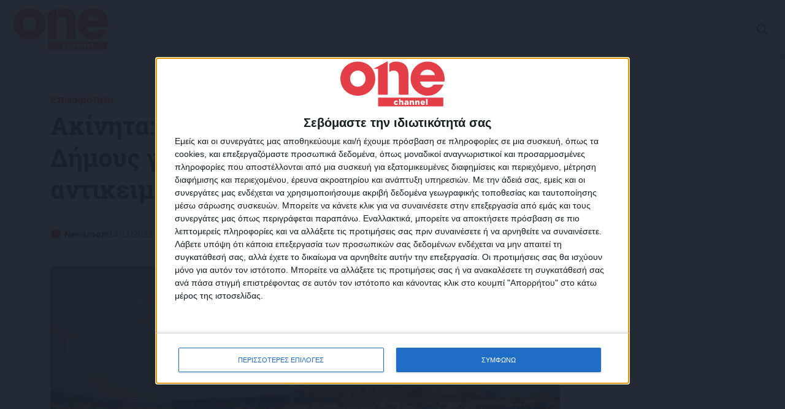

--- FILE ---
content_type: text/html; charset=UTF-8
request_url: https://onechannel.gr/epikairotita/akinita-parathyro-enstaseon-se-dimous-gia-tis-afxiseis-stis-antikeimenikes-axies/
body_size: 27331
content:
<!DOCTYPE html>
<html lang="el">

<head>
    <meta charset="UTF-8">
    <meta http-equiv="X-UA-Compatible" content="IE=edge">
    <meta name="viewport" content="width=device-width, initial-scale=1.0">

    <link rel="shortcut icon" href="https://onechannel.gr/wp-content/themes/action24/assets/faviconpress.png">

    <link rel="preconnect" href="https://fonts.googleapis.com">
    <link rel="preconnect" href="https://fonts.gstatic.com" crossorigin>

    <!-- <script id="Cookiebot" src="https://consent.cookiebot.com/uc.js" data-cbid="3e651345-5bee-4dd3-9f9e-53d90a79accb" data-blockingmode="auto" type="text/javascript"></script> -->

    <!-- Quantcast Choice. Consent Manager Tag v2.0 (for TCF 2.0) -->
    <!-- <script type="text/javascript" async=true>
    (function() {
    var host = window.location.hostname;
    var element = document.createElement('script');
    var firstScript = document.getElementsByTagName('script')[0];
    var url = 'https://quantcast.mgr.consensu.org'
        .concat('/choice/', 'ARh4LvpfQu6fe', '/', host, '/choice.js')
    var uspTries = 0;
    var uspTriesLimit = 3;
    element.async = true;
    element.type = 'text/javascript';
    element.src = url;

    firstScript.parentNode.insertBefore(element, firstScript);

    function makeStub() {
        var TCF_LOCATOR_NAME = '__tcfapiLocator';
        var queue = [];
        var win = window;
        var cmpFrame;

        function addFrame() {
        var doc = win.document;
        var otherCMP = !!(win.frames[TCF_LOCATOR_NAME]);

        if (!otherCMP) {
            if (doc.body) {
            var iframe = doc.createElement('iframe');

            iframe.style.cssText = 'display:none';
            iframe.name = TCF_LOCATOR_NAME;
            doc.body.appendChild(iframe);
            } else {
            setTimeout(addFrame, 5);
            }
        }
        return !otherCMP;
        }

        function tcfAPIHandler() {
        var gdprApplies;
        var args = arguments;

        if (!args.length) {
            return queue;
        } else if (args[0] === 'setGdprApplies') {
            if (
            args.length > 3 &&
            args[2] === 2 &&
            typeof args[3] === 'boolean'
            ) {
            gdprApplies = args[3];
            if (typeof args[2] === 'function') {
                args[2]('set', true);
            }
            }
        } else if (args[0] === 'ping') {
            var retr = {
            gdprApplies: gdprApplies,
            cmpLoaded: false,
            cmpStatus: 'stub'
            };

            if (typeof args[2] === 'function') {
            args[2](retr);
            }
        } else {
            queue.push(args);
        }
        }

        function postMessageEventHandler(event) {
        var msgIsString = typeof event.data === 'string';
        var json = {};

        try {
            if (msgIsString) {
            json = JSON.parse(event.data);
            } else {
            json = event.data;
            }
        } catch (ignore) {}

        var payload = json.__tcfapiCall;

        if (payload) {
            window.__tcfapi(
            payload.command,
            payload.version,
            function(retValue, success) {
                var returnMsg = {
                __tcfapiReturn: {
                    returnValue: retValue,
                    success: success,
                    callId: payload.callId
                }
                };
                if (msgIsString) {
                returnMsg = JSON.stringify(returnMsg);
                }
                if (event && event.source && event.source.postMessage) {
                event.source.postMessage(returnMsg, '*');
                }
            },
            payload.parameter
            );
        }
        }

        while (win) {
        try {
            if (win.frames[TCF_LOCATOR_NAME]) {
            cmpFrame = win;
            break;
            }
        } catch (ignore) {}

        if (win === window.top) {
            break;
        }
        win = win.parent;
        }
        if (!cmpFrame) {
        addFrame();
        win.__tcfapi = tcfAPIHandler;
        win.addEventListener('message', postMessageEventHandler, false);
        }
    };

    makeStub();

    var uspStubFunction = function() {
        var arg = arguments;
        if (typeof window.__uspapi !== uspStubFunction) {
        setTimeout(function() {
            if (typeof window.__uspapi !== 'undefined') {
            window.__uspapi.apply(window.__uspapi, arg);
            }
        }, 500);
        }
    };

    var checkIfUspIsReady = function() {
        uspTries++;
        if (window.__uspapi === uspStubFunction && uspTries < uspTriesLimit) {
        console.warn('USP is not accessible');
        } else {
        clearInterval(uspInterval);
        }
    };

    if (typeof window.__uspapi === 'undefined') {
        window.__uspapi = uspStubFunction;
        var uspInterval = setInterval(checkIfUspIsReady, 6000);
    }
    })();
    </script> -->
    <!-- End Quantcast Choice. Consent Manager Tag v2.0 (for TCF 2.0) -->

    <!-- InMobi Choice. Consent Manager Tag v3.0 (for TCF 2.2) -->
    <script type="text/javascript" async=true>
        (function() {
            var host = window.location.hostname;
            var element = document.createElement('script');
            var firstScript = document.getElementsByTagName('script')[0];
            var url = 'https://cmp.inmobi.com'
                .concat('/choice/', 'ARh4LvpfQu6fe', '/', host, '/choice.js?tag_version=V3');
            var uspTries = 0;
            var uspTriesLimit = 3;
            element.async = true;
            element.type = 'text/javascript';
            element.src = url;

            firstScript.parentNode.insertBefore(element, firstScript);

            function makeStub() {
                var TCF_LOCATOR_NAME = '__tcfapiLocator';
                var queue = [];
                var win = window;
                var cmpFrame;

                function addFrame() {
                    var doc = win.document;
                    var otherCMP = !!(win.frames[TCF_LOCATOR_NAME]);

                    if (!otherCMP) {
                        if (doc.body) {
                            var iframe = doc.createElement('iframe');

                            iframe.style.cssText = 'display:none';
                            iframe.name = TCF_LOCATOR_NAME;
                            doc.body.appendChild(iframe);
                        } else {
                            setTimeout(addFrame, 5);
                        }
                    }
                    return !otherCMP;
                }

                function tcfAPIHandler() {
                    var gdprApplies;
                    var args = arguments;

                    if (!args.length) {
                        return queue;
                    } else if (args[0] === 'setGdprApplies') {
                        if (
                            args.length > 3 &&
                            args[2] === 2 &&
                            typeof args[3] === 'boolean'
                        ) {
                            gdprApplies = args[3];
                            if (typeof args[2] === 'function') {
                                args[2]('set', true);
                            }
                        }
                    } else if (args[0] === 'ping') {
                        var retr = {
                            gdprApplies: gdprApplies,
                            cmpLoaded: false,
                            cmpStatus: 'stub'
                        };

                        if (typeof args[2] === 'function') {
                            args[2](retr);
                        }
                    } else {
                        if (args[0] === 'init' && typeof args[3] === 'object') {
                            args[3] = Object.assign(args[3], {
                                tag_version: 'V3'
                            });
                        }
                        queue.push(args);
                    }
                }

                function postMessageEventHandler(event) {
                    var msgIsString = typeof event.data === 'string';
                    var json = {};

                    try {
                        if (msgIsString) {
                            json = JSON.parse(event.data);
                        } else {
                            json = event.data;
                        }
                    } catch (ignore) {}

                    var payload = json.__tcfapiCall;

                    if (payload) {
                        window.__tcfapi(
                            payload.command,
                            payload.version,
                            function(retValue, success) {
                                var returnMsg = {
                                    __tcfapiReturn: {
                                        returnValue: retValue,
                                        success: success,
                                        callId: payload.callId
                                    }
                                };
                                if (msgIsString) {
                                    returnMsg = JSON.stringify(returnMsg);
                                }
                                if (event && event.source && event.source.postMessage) {
                                    event.source.postMessage(returnMsg, '*');
                                }
                            },
                            payload.parameter
                        );
                    }
                }

                while (win) {
                    try {
                        if (win.frames[TCF_LOCATOR_NAME]) {
                            cmpFrame = win;
                            break;
                        }
                    } catch (ignore) {}

                    if (win === window.top) {
                        break;
                    }
                    win = win.parent;
                }
                if (!cmpFrame) {
                    addFrame();
                    win.__tcfapi = tcfAPIHandler;
                    win.addEventListener('message', postMessageEventHandler, false);
                }
            };

            makeStub();

            var uspStubFunction = function() {
                var arg = arguments;
                if (typeof window.__uspapi !== uspStubFunction) {
                    setTimeout(function() {
                        if (typeof window.__uspapi !== 'undefined') {
                            window.__uspapi.apply(window.__uspapi, arg);
                        }
                    }, 500);
                }
            };

            var checkIfUspIsReady = function() {
                uspTries++;
                if (window.__uspapi === uspStubFunction && uspTries < uspTriesLimit) {
                    console.warn('USP is not accessible');
                } else {
                    clearInterval(uspInterval);
                }
            };

            if (typeof window.__uspapi === 'undefined') {
                window.__uspapi = uspStubFunction;
                var uspInterval = setInterval(checkIfUspIsReady, 6000);
            }
        })();
    </script>
    <!-- End InMobi Choice. Consent Manager Tag v3.0 (for TCF 2.2) -->


    <script src="https://t.atmng.io/adweb/BaEc3t0Z5.prod.js" async></script>

    <!-- Global site tag (gtag.js) - Google Analytics -->
    <script async src="https://www.googletagmanager.com/gtag/js?id=G-H2H9YGTY9Z"></script>
    <script>
        window.dataLayer = window.dataLayer || [];

        function gtag() {
            dataLayer.push(arguments);
        }
        gtag('js', new Date());

        gtag('config', 'G-H2H9YGTY9Z');
    </script>


    
<!-- Search Engine Optimization by Rank Math PRO - https://rankmath.com/ -->
<title>Ακίνητα: «Παράθυρο» ενστάσεων σε Δήμους για τις αυξήσεις στις αντικειμενικές αξίες - ONE CHANNEL</title>
<link data-rocket-preload as="style" href="https://fonts.googleapis.com/css2?family=Roboto+Slab%3Awght%40400%3B600%3B700&#038;ver=6.9&#038;display=swap" rel="preload">
<link href="https://fonts.googleapis.com/css2?family=Roboto+Slab%3Awght%40400%3B600%3B700&#038;ver=6.9&#038;display=swap" media="print" onload="this.media=&#039;all&#039;" rel="stylesheet">
<noscript data-wpr-hosted-gf-parameters=""><link rel="stylesheet" href="https://fonts.googleapis.com/css2?family=Roboto+Slab%3Awght%40400%3B600%3B700&#038;ver=6.9&#038;display=swap"></noscript>
<meta name="description" content="Το νομοσχέδιο του υπουργείου Οικονομικών τέθηκε σε δημόσια διαβούλευση"/>
<meta name="robots" content="follow, index, max-snippet:-1, max-video-preview:-1, max-image-preview:large"/>
<link rel="canonical" href="https://onechannel.gr/epikairotita/akinita-parathyro-enstaseon-se-dimous-gia-tis-afxiseis-stis-antikeimenikes-axies/" />
<meta property="og:locale" content="el_GR" />
<meta property="og:type" content="article" />
<meta property="og:title" content="Ακίνητα: «Παράθυρο» ενστάσεων σε Δήμους για τις αυξήσεις στις αντικειμενικές αξίες - ONE CHANNEL" />
<meta property="og:description" content="Το νομοσχέδιο του υπουργείου Οικονομικών τέθηκε σε δημόσια διαβούλευση" />
<meta property="og:url" content="https://onechannel.gr/epikairotita/akinita-parathyro-enstaseon-se-dimous-gia-tis-afxiseis-stis-antikeimenikes-axies/" />
<meta property="og:site_name" content="ONE CHANNEL" />
<meta property="article:tag" content="Ακίνητα" />
<meta property="article:tag" content="Αξία" />
<meta property="article:tag" content="Δήμοι" />
<meta property="article:tag" content="Ενστάσεις" />
<meta property="article:section" content="Επικαιρότητα" />
<meta property="og:updated_time" content="2022-11-14T10:45:36+02:00" />
<meta property="og:image" content="https://onechannel.gr/wp-content/uploads/2022/11/4926393-1024x683.jpg" />
<meta property="og:image:secure_url" content="https://onechannel.gr/wp-content/uploads/2022/11/4926393-1024x683.jpg" />
<meta property="og:image:width" content="1024" />
<meta property="og:image:height" content="683" />
<meta property="og:image:alt" content="Ακίνητα" />
<meta property="og:image:type" content="image/jpeg" />
<meta property="article:published_time" content="2022-11-14T10:45:34+02:00" />
<meta property="article:modified_time" content="2022-11-14T10:45:36+02:00" />
<meta name="twitter:card" content="summary_large_image" />
<meta name="twitter:title" content="Ακίνητα: «Παράθυρο» ενστάσεων σε Δήμους για τις αυξήσεις στις αντικειμενικές αξίες - ONE CHANNEL" />
<meta name="twitter:description" content="Το νομοσχέδιο του υπουργείου Οικονομικών τέθηκε σε δημόσια διαβούλευση" />
<meta name="twitter:creator" content="@onetvgr" />
<meta name="twitter:image" content="https://onechannel.gr/wp-content/uploads/2022/11/4926393-1024x683.jpg" />
<meta name="twitter:label1" content="Written by" />
<meta name="twitter:data1" content="Newsroom" />
<meta name="twitter:label2" content="Time to read" />
<meta name="twitter:data2" content="Less than a minute" />
<script type="application/ld+json" class="rank-math-schema-pro">{"@context":"https://schema.org","@graph":[{"@type":"Organization","@id":"https://onechannel.gr/#organization","name":"OneChannel","url":"https://actionpress.com.gr","logo":{"@type":"ImageObject","@id":"https://onechannel.gr/#logo","url":"https://onechannel.gr/wp-content/uploads/2023/05/onechannel_logo.png","contentUrl":"https://onechannel.gr/wp-content/uploads/2023/05/onechannel_logo.png","caption":"OneChannel","inLanguage":"el","width":"301","height":"132"}},{"@type":"WebSite","@id":"https://onechannel.gr/#website","url":"https://onechannel.gr","name":"OneChannel","publisher":{"@id":"https://onechannel.gr/#organization"},"inLanguage":"el"},{"@type":"ImageObject","@id":"https://onechannel.gr/wp-content/uploads/2022/11/4926393-scaled.jpg","url":"https://onechannel.gr/wp-content/uploads/2022/11/4926393-scaled.jpg","width":"2560","height":"1707","inLanguage":"el"},{"@type":"WebPage","@id":"https://onechannel.gr/epikairotita/akinita-parathyro-enstaseon-se-dimous-gia-tis-afxiseis-stis-antikeimenikes-axies/#webpage","url":"https://onechannel.gr/epikairotita/akinita-parathyro-enstaseon-se-dimous-gia-tis-afxiseis-stis-antikeimenikes-axies/","name":"\u0391\u03ba\u03af\u03bd\u03b7\u03c4\u03b1: \u00ab\u03a0\u03b1\u03c1\u03ac\u03b8\u03c5\u03c1\u03bf\u00bb \u03b5\u03bd\u03c3\u03c4\u03ac\u03c3\u03b5\u03c9\u03bd \u03c3\u03b5 \u0394\u03ae\u03bc\u03bf\u03c5\u03c2 \u03b3\u03b9\u03b1 \u03c4\u03b9\u03c2 \u03b1\u03c5\u03be\u03ae\u03c3\u03b5\u03b9\u03c2 \u03c3\u03c4\u03b9\u03c2 \u03b1\u03bd\u03c4\u03b9\u03ba\u03b5\u03b9\u03bc\u03b5\u03bd\u03b9\u03ba\u03ad\u03c2 \u03b1\u03be\u03af\u03b5\u03c2 - ONE CHANNEL","datePublished":"2022-11-14T10:45:34+02:00","dateModified":"2022-11-14T10:45:36+02:00","isPartOf":{"@id":"https://onechannel.gr/#website"},"primaryImageOfPage":{"@id":"https://onechannel.gr/wp-content/uploads/2022/11/4926393-scaled.jpg"},"inLanguage":"el"},{"@type":"Person","@id":"https://onechannel.gr/author/alex/","name":"Newsroom","url":"https://onechannel.gr/author/alex/","image":{"@type":"ImageObject","@id":"https://secure.gravatar.com/avatar/5c79ff6eb5bfa4cb1c0646818b1832f6809af7013ea4315906d51d70168b0ba5?s=96&amp;d=mm&amp;r=g","url":"https://secure.gravatar.com/avatar/5c79ff6eb5bfa4cb1c0646818b1832f6809af7013ea4315906d51d70168b0ba5?s=96&amp;d=mm&amp;r=g","caption":"Newsroom","inLanguage":"el"},"sameAs":["https://twitter.com/onetvgr"],"worksFor":{"@id":"https://onechannel.gr/#organization"}},{"@type":"BlogPosting","headline":"\u0391\u03ba\u03af\u03bd\u03b7\u03c4\u03b1: \u00ab\u03a0\u03b1\u03c1\u03ac\u03b8\u03c5\u03c1\u03bf\u00bb \u03b5\u03bd\u03c3\u03c4\u03ac\u03c3\u03b5\u03c9\u03bd \u03c3\u03b5 \u0394\u03ae\u03bc\u03bf\u03c5\u03c2 \u03b3\u03b9\u03b1 \u03c4\u03b9\u03c2 \u03b1\u03c5\u03be\u03ae\u03c3\u03b5\u03b9\u03c2 \u03c3\u03c4\u03b9\u03c2 \u03b1\u03bd\u03c4\u03b9\u03ba\u03b5\u03b9\u03bc\u03b5\u03bd\u03b9\u03ba\u03ad\u03c2 \u03b1\u03be\u03af\u03b5\u03c2 - ONE CHANNEL","keywords":"\u0391\u03ba\u03af\u03bd\u03b7\u03c4\u03b1","datePublished":"2022-11-14T10:45:34+02:00","dateModified":"2022-11-14T10:45:36+02:00","articleSection":"\u0395\u03c0\u03b9\u03ba\u03b1\u03b9\u03c1\u03cc\u03c4\u03b7\u03c4\u03b1","author":{"@id":"https://onechannel.gr/author/alex/","name":"Newsroom"},"publisher":{"@id":"https://onechannel.gr/#organization"},"description":"\u03a4\u03bf \u03bd\u03bf\u03bc\u03bf\u03c3\u03c7\u03ad\u03b4\u03b9\u03bf \u03c4\u03bf\u03c5 \u03c5\u03c0\u03bf\u03c5\u03c1\u03b3\u03b5\u03af\u03bf\u03c5 \u039f\u03b9\u03ba\u03bf\u03bd\u03bf\u03bc\u03b9\u03ba\u03ce\u03bd \u03c4\u03ad\u03b8\u03b7\u03ba\u03b5 \u03c3\u03b5 \u03b4\u03b7\u03bc\u03cc\u03c3\u03b9\u03b1 \u03b4\u03b9\u03b1\u03b2\u03bf\u03cd\u03bb\u03b5\u03c5\u03c3\u03b7","name":"\u0391\u03ba\u03af\u03bd\u03b7\u03c4\u03b1: \u00ab\u03a0\u03b1\u03c1\u03ac\u03b8\u03c5\u03c1\u03bf\u00bb \u03b5\u03bd\u03c3\u03c4\u03ac\u03c3\u03b5\u03c9\u03bd \u03c3\u03b5 \u0394\u03ae\u03bc\u03bf\u03c5\u03c2 \u03b3\u03b9\u03b1 \u03c4\u03b9\u03c2 \u03b1\u03c5\u03be\u03ae\u03c3\u03b5\u03b9\u03c2 \u03c3\u03c4\u03b9\u03c2 \u03b1\u03bd\u03c4\u03b9\u03ba\u03b5\u03b9\u03bc\u03b5\u03bd\u03b9\u03ba\u03ad\u03c2 \u03b1\u03be\u03af\u03b5\u03c2 - ONE CHANNEL","@id":"https://onechannel.gr/epikairotita/akinita-parathyro-enstaseon-se-dimous-gia-tis-afxiseis-stis-antikeimenikes-axies/#richSnippet","isPartOf":{"@id":"https://onechannel.gr/epikairotita/akinita-parathyro-enstaseon-se-dimous-gia-tis-afxiseis-stis-antikeimenikes-axies/#webpage"},"image":{"@id":"https://onechannel.gr/wp-content/uploads/2022/11/4926393-scaled.jpg"},"inLanguage":"el","mainEntityOfPage":{"@id":"https://onechannel.gr/epikairotita/akinita-parathyro-enstaseon-se-dimous-gia-tis-afxiseis-stis-antikeimenikes-axies/#webpage"}}]}</script>
<!-- /Rank Math WordPress SEO plugin -->

<link rel='dns-prefetch' href='//cdn.jsdelivr.net' />
<link rel='dns-prefetch' href='//fonts.googleapis.com' />
<link href='https://fonts.gstatic.com' crossorigin rel='preconnect' />
<link rel="alternate" type="application/rss+xml" title="Ροή Σχολίων ONE CHANNEL &raquo; Ακίνητα: «Παράθυρο» ενστάσεων σε Δήμους για τις αυξήσεις στις αντικειμενικές αξίες" href="https://onechannel.gr/epikairotita/akinita-parathyro-enstaseon-se-dimous-gia-tis-afxiseis-stis-antikeimenikes-axies/feed/" />
<link rel="alternate" title="oEmbed (JSON)" type="application/json+oembed" href="https://onechannel.gr/wp-json/oembed/1.0/embed?url=https%3A%2F%2Fonechannel.gr%2Fepikairotita%2Fakinita-parathyro-enstaseon-se-dimous-gia-tis-afxiseis-stis-antikeimenikes-axies%2F" />
<link rel="alternate" title="oEmbed (XML)" type="text/xml+oembed" href="https://onechannel.gr/wp-json/oembed/1.0/embed?url=https%3A%2F%2Fonechannel.gr%2Fepikairotita%2Fakinita-parathyro-enstaseon-se-dimous-gia-tis-afxiseis-stis-antikeimenikes-axies%2F&#038;format=xml" />
		<!-- This site uses the Google Analytics by MonsterInsights plugin v9.10.1 - Using Analytics tracking - https://www.monsterinsights.com/ -->
							<script src="//www.googletagmanager.com/gtag/js?id=G-P49XVWQ21S"  data-cfasync="false" data-wpfc-render="false" type="text/javascript" async></script>
			<script data-cfasync="false" data-wpfc-render="false" type="text/javascript">
				var mi_version = '9.10.1';
				var mi_track_user = true;
				var mi_no_track_reason = '';
								var MonsterInsightsDefaultLocations = {"page_location":"https:\/\/onechannel.gr\/epikairotita\/akinita-parathyro-enstaseon-se-dimous-gia-tis-afxiseis-stis-antikeimenikes-axies\/"};
								if ( typeof MonsterInsightsPrivacyGuardFilter === 'function' ) {
					var MonsterInsightsLocations = (typeof MonsterInsightsExcludeQuery === 'object') ? MonsterInsightsPrivacyGuardFilter( MonsterInsightsExcludeQuery ) : MonsterInsightsPrivacyGuardFilter( MonsterInsightsDefaultLocations );
				} else {
					var MonsterInsightsLocations = (typeof MonsterInsightsExcludeQuery === 'object') ? MonsterInsightsExcludeQuery : MonsterInsightsDefaultLocations;
				}

								var disableStrs = [
										'ga-disable-G-P49XVWQ21S',
									];

				/* Function to detect opted out users */
				function __gtagTrackerIsOptedOut() {
					for (var index = 0; index < disableStrs.length; index++) {
						if (document.cookie.indexOf(disableStrs[index] + '=true') > -1) {
							return true;
						}
					}

					return false;
				}

				/* Disable tracking if the opt-out cookie exists. */
				if (__gtagTrackerIsOptedOut()) {
					for (var index = 0; index < disableStrs.length; index++) {
						window[disableStrs[index]] = true;
					}
				}

				/* Opt-out function */
				function __gtagTrackerOptout() {
					for (var index = 0; index < disableStrs.length; index++) {
						document.cookie = disableStrs[index] + '=true; expires=Thu, 31 Dec 2099 23:59:59 UTC; path=/';
						window[disableStrs[index]] = true;
					}
				}

				if ('undefined' === typeof gaOptout) {
					function gaOptout() {
						__gtagTrackerOptout();
					}
				}
								window.dataLayer = window.dataLayer || [];

				window.MonsterInsightsDualTracker = {
					helpers: {},
					trackers: {},
				};
				if (mi_track_user) {
					function __gtagDataLayer() {
						dataLayer.push(arguments);
					}

					function __gtagTracker(type, name, parameters) {
						if (!parameters) {
							parameters = {};
						}

						if (parameters.send_to) {
							__gtagDataLayer.apply(null, arguments);
							return;
						}

						if (type === 'event') {
														parameters.send_to = monsterinsights_frontend.v4_id;
							var hookName = name;
							if (typeof parameters['event_category'] !== 'undefined') {
								hookName = parameters['event_category'] + ':' + name;
							}

							if (typeof MonsterInsightsDualTracker.trackers[hookName] !== 'undefined') {
								MonsterInsightsDualTracker.trackers[hookName](parameters);
							} else {
								__gtagDataLayer('event', name, parameters);
							}
							
						} else {
							__gtagDataLayer.apply(null, arguments);
						}
					}

					__gtagTracker('js', new Date());
					__gtagTracker('set', {
						'developer_id.dZGIzZG': true,
											});
					if ( MonsterInsightsLocations.page_location ) {
						__gtagTracker('set', MonsterInsightsLocations);
					}
										__gtagTracker('config', 'G-P49XVWQ21S', {"forceSSL":"true","link_attribution":"true"} );
										window.gtag = __gtagTracker;										(function () {
						/* https://developers.google.com/analytics/devguides/collection/analyticsjs/ */
						/* ga and __gaTracker compatibility shim. */
						var noopfn = function () {
							return null;
						};
						var newtracker = function () {
							return new Tracker();
						};
						var Tracker = function () {
							return null;
						};
						var p = Tracker.prototype;
						p.get = noopfn;
						p.set = noopfn;
						p.send = function () {
							var args = Array.prototype.slice.call(arguments);
							args.unshift('send');
							__gaTracker.apply(null, args);
						};
						var __gaTracker = function () {
							var len = arguments.length;
							if (len === 0) {
								return;
							}
							var f = arguments[len - 1];
							if (typeof f !== 'object' || f === null || typeof f.hitCallback !== 'function') {
								if ('send' === arguments[0]) {
									var hitConverted, hitObject = false, action;
									if ('event' === arguments[1]) {
										if ('undefined' !== typeof arguments[3]) {
											hitObject = {
												'eventAction': arguments[3],
												'eventCategory': arguments[2],
												'eventLabel': arguments[4],
												'value': arguments[5] ? arguments[5] : 1,
											}
										}
									}
									if ('pageview' === arguments[1]) {
										if ('undefined' !== typeof arguments[2]) {
											hitObject = {
												'eventAction': 'page_view',
												'page_path': arguments[2],
											}
										}
									}
									if (typeof arguments[2] === 'object') {
										hitObject = arguments[2];
									}
									if (typeof arguments[5] === 'object') {
										Object.assign(hitObject, arguments[5]);
									}
									if ('undefined' !== typeof arguments[1].hitType) {
										hitObject = arguments[1];
										if ('pageview' === hitObject.hitType) {
											hitObject.eventAction = 'page_view';
										}
									}
									if (hitObject) {
										action = 'timing' === arguments[1].hitType ? 'timing_complete' : hitObject.eventAction;
										hitConverted = mapArgs(hitObject);
										__gtagTracker('event', action, hitConverted);
									}
								}
								return;
							}

							function mapArgs(args) {
								var arg, hit = {};
								var gaMap = {
									'eventCategory': 'event_category',
									'eventAction': 'event_action',
									'eventLabel': 'event_label',
									'eventValue': 'event_value',
									'nonInteraction': 'non_interaction',
									'timingCategory': 'event_category',
									'timingVar': 'name',
									'timingValue': 'value',
									'timingLabel': 'event_label',
									'page': 'page_path',
									'location': 'page_location',
									'title': 'page_title',
									'referrer' : 'page_referrer',
								};
								for (arg in args) {
																		if (!(!args.hasOwnProperty(arg) || !gaMap.hasOwnProperty(arg))) {
										hit[gaMap[arg]] = args[arg];
									} else {
										hit[arg] = args[arg];
									}
								}
								return hit;
							}

							try {
								f.hitCallback();
							} catch (ex) {
							}
						};
						__gaTracker.create = newtracker;
						__gaTracker.getByName = newtracker;
						__gaTracker.getAll = function () {
							return [];
						};
						__gaTracker.remove = noopfn;
						__gaTracker.loaded = true;
						window['__gaTracker'] = __gaTracker;
					})();
									} else {
										console.log("");
					(function () {
						function __gtagTracker() {
							return null;
						}

						window['__gtagTracker'] = __gtagTracker;
						window['gtag'] = __gtagTracker;
					})();
									}
			</script>
							<!-- / Google Analytics by MonsterInsights -->
		<style id='wp-img-auto-sizes-contain-inline-css' type='text/css'>
img:is([sizes=auto i],[sizes^="auto," i]){contain-intrinsic-size:3000px 1500px}
/*# sourceURL=wp-img-auto-sizes-contain-inline-css */
</style>
<style id='wp-emoji-styles-inline-css' type='text/css'>

	img.wp-smiley, img.emoji {
		display: inline !important;
		border: none !important;
		box-shadow: none !important;
		height: 1em !important;
		width: 1em !important;
		margin: 0 0.07em !important;
		vertical-align: -0.1em !important;
		background: none !important;
		padding: 0 !important;
	}
/*# sourceURL=wp-emoji-styles-inline-css */
</style>
<style id='wp-block-library-inline-css' type='text/css'>
:root{--wp-block-synced-color:#7a00df;--wp-block-synced-color--rgb:122,0,223;--wp-bound-block-color:var(--wp-block-synced-color);--wp-editor-canvas-background:#ddd;--wp-admin-theme-color:#007cba;--wp-admin-theme-color--rgb:0,124,186;--wp-admin-theme-color-darker-10:#006ba1;--wp-admin-theme-color-darker-10--rgb:0,107,160.5;--wp-admin-theme-color-darker-20:#005a87;--wp-admin-theme-color-darker-20--rgb:0,90,135;--wp-admin-border-width-focus:2px}@media (min-resolution:192dpi){:root{--wp-admin-border-width-focus:1.5px}}.wp-element-button{cursor:pointer}:root .has-very-light-gray-background-color{background-color:#eee}:root .has-very-dark-gray-background-color{background-color:#313131}:root .has-very-light-gray-color{color:#eee}:root .has-very-dark-gray-color{color:#313131}:root .has-vivid-green-cyan-to-vivid-cyan-blue-gradient-background{background:linear-gradient(135deg,#00d084,#0693e3)}:root .has-purple-crush-gradient-background{background:linear-gradient(135deg,#34e2e4,#4721fb 50%,#ab1dfe)}:root .has-hazy-dawn-gradient-background{background:linear-gradient(135deg,#faaca8,#dad0ec)}:root .has-subdued-olive-gradient-background{background:linear-gradient(135deg,#fafae1,#67a671)}:root .has-atomic-cream-gradient-background{background:linear-gradient(135deg,#fdd79a,#004a59)}:root .has-nightshade-gradient-background{background:linear-gradient(135deg,#330968,#31cdcf)}:root .has-midnight-gradient-background{background:linear-gradient(135deg,#020381,#2874fc)}:root{--wp--preset--font-size--normal:16px;--wp--preset--font-size--huge:42px}.has-regular-font-size{font-size:1em}.has-larger-font-size{font-size:2.625em}.has-normal-font-size{font-size:var(--wp--preset--font-size--normal)}.has-huge-font-size{font-size:var(--wp--preset--font-size--huge)}.has-text-align-center{text-align:center}.has-text-align-left{text-align:left}.has-text-align-right{text-align:right}.has-fit-text{white-space:nowrap!important}#end-resizable-editor-section{display:none}.aligncenter{clear:both}.items-justified-left{justify-content:flex-start}.items-justified-center{justify-content:center}.items-justified-right{justify-content:flex-end}.items-justified-space-between{justify-content:space-between}.screen-reader-text{border:0;clip-path:inset(50%);height:1px;margin:-1px;overflow:hidden;padding:0;position:absolute;width:1px;word-wrap:normal!important}.screen-reader-text:focus{background-color:#ddd;clip-path:none;color:#444;display:block;font-size:1em;height:auto;left:5px;line-height:normal;padding:15px 23px 14px;text-decoration:none;top:5px;width:auto;z-index:100000}html :where(.has-border-color){border-style:solid}html :where([style*=border-top-color]){border-top-style:solid}html :where([style*=border-right-color]){border-right-style:solid}html :where([style*=border-bottom-color]){border-bottom-style:solid}html :where([style*=border-left-color]){border-left-style:solid}html :where([style*=border-width]){border-style:solid}html :where([style*=border-top-width]){border-top-style:solid}html :where([style*=border-right-width]){border-right-style:solid}html :where([style*=border-bottom-width]){border-bottom-style:solid}html :where([style*=border-left-width]){border-left-style:solid}html :where(img[class*=wp-image-]){height:auto;max-width:100%}:where(figure){margin:0 0 1em}html :where(.is-position-sticky){--wp-admin--admin-bar--position-offset:var(--wp-admin--admin-bar--height,0px)}@media screen and (max-width:600px){html :where(.is-position-sticky){--wp-admin--admin-bar--position-offset:0px}}

/*# sourceURL=wp-block-library-inline-css */
</style><style id='wp-block-paragraph-inline-css' type='text/css'>
.is-small-text{font-size:.875em}.is-regular-text{font-size:1em}.is-large-text{font-size:2.25em}.is-larger-text{font-size:3em}.has-drop-cap:not(:focus):first-letter{float:left;font-size:8.4em;font-style:normal;font-weight:100;line-height:.68;margin:.05em .1em 0 0;text-transform:uppercase}body.rtl .has-drop-cap:not(:focus):first-letter{float:none;margin-left:.1em}p.has-drop-cap.has-background{overflow:hidden}:root :where(p.has-background){padding:1.25em 2.375em}:where(p.has-text-color:not(.has-link-color)) a{color:inherit}p.has-text-align-left[style*="writing-mode:vertical-lr"],p.has-text-align-right[style*="writing-mode:vertical-rl"]{rotate:180deg}
/*# sourceURL=https://onechannel.gr/wp-includes/blocks/paragraph/style.min.css */
</style>
<style id='global-styles-inline-css' type='text/css'>
:root{--wp--preset--aspect-ratio--square: 1;--wp--preset--aspect-ratio--4-3: 4/3;--wp--preset--aspect-ratio--3-4: 3/4;--wp--preset--aspect-ratio--3-2: 3/2;--wp--preset--aspect-ratio--2-3: 2/3;--wp--preset--aspect-ratio--16-9: 16/9;--wp--preset--aspect-ratio--9-16: 9/16;--wp--preset--color--black: #000000;--wp--preset--color--cyan-bluish-gray: #abb8c3;--wp--preset--color--white: #ffffff;--wp--preset--color--pale-pink: #f78da7;--wp--preset--color--vivid-red: #cf2e2e;--wp--preset--color--luminous-vivid-orange: #ff6900;--wp--preset--color--luminous-vivid-amber: #fcb900;--wp--preset--color--light-green-cyan: #7bdcb5;--wp--preset--color--vivid-green-cyan: #00d084;--wp--preset--color--pale-cyan-blue: #8ed1fc;--wp--preset--color--vivid-cyan-blue: #0693e3;--wp--preset--color--vivid-purple: #9b51e0;--wp--preset--gradient--vivid-cyan-blue-to-vivid-purple: linear-gradient(135deg,rgb(6,147,227) 0%,rgb(155,81,224) 100%);--wp--preset--gradient--light-green-cyan-to-vivid-green-cyan: linear-gradient(135deg,rgb(122,220,180) 0%,rgb(0,208,130) 100%);--wp--preset--gradient--luminous-vivid-amber-to-luminous-vivid-orange: linear-gradient(135deg,rgb(252,185,0) 0%,rgb(255,105,0) 100%);--wp--preset--gradient--luminous-vivid-orange-to-vivid-red: linear-gradient(135deg,rgb(255,105,0) 0%,rgb(207,46,46) 100%);--wp--preset--gradient--very-light-gray-to-cyan-bluish-gray: linear-gradient(135deg,rgb(238,238,238) 0%,rgb(169,184,195) 100%);--wp--preset--gradient--cool-to-warm-spectrum: linear-gradient(135deg,rgb(74,234,220) 0%,rgb(151,120,209) 20%,rgb(207,42,186) 40%,rgb(238,44,130) 60%,rgb(251,105,98) 80%,rgb(254,248,76) 100%);--wp--preset--gradient--blush-light-purple: linear-gradient(135deg,rgb(255,206,236) 0%,rgb(152,150,240) 100%);--wp--preset--gradient--blush-bordeaux: linear-gradient(135deg,rgb(254,205,165) 0%,rgb(254,45,45) 50%,rgb(107,0,62) 100%);--wp--preset--gradient--luminous-dusk: linear-gradient(135deg,rgb(255,203,112) 0%,rgb(199,81,192) 50%,rgb(65,88,208) 100%);--wp--preset--gradient--pale-ocean: linear-gradient(135deg,rgb(255,245,203) 0%,rgb(182,227,212) 50%,rgb(51,167,181) 100%);--wp--preset--gradient--electric-grass: linear-gradient(135deg,rgb(202,248,128) 0%,rgb(113,206,126) 100%);--wp--preset--gradient--midnight: linear-gradient(135deg,rgb(2,3,129) 0%,rgb(40,116,252) 100%);--wp--preset--font-size--small: 13px;--wp--preset--font-size--medium: 20px;--wp--preset--font-size--large: 36px;--wp--preset--font-size--x-large: 42px;--wp--preset--spacing--20: 0.44rem;--wp--preset--spacing--30: 0.67rem;--wp--preset--spacing--40: 1rem;--wp--preset--spacing--50: 1.5rem;--wp--preset--spacing--60: 2.25rem;--wp--preset--spacing--70: 3.38rem;--wp--preset--spacing--80: 5.06rem;--wp--preset--shadow--natural: 6px 6px 9px rgba(0, 0, 0, 0.2);--wp--preset--shadow--deep: 12px 12px 50px rgba(0, 0, 0, 0.4);--wp--preset--shadow--sharp: 6px 6px 0px rgba(0, 0, 0, 0.2);--wp--preset--shadow--outlined: 6px 6px 0px -3px rgb(255, 255, 255), 6px 6px rgb(0, 0, 0);--wp--preset--shadow--crisp: 6px 6px 0px rgb(0, 0, 0);}:where(.is-layout-flex){gap: 0.5em;}:where(.is-layout-grid){gap: 0.5em;}body .is-layout-flex{display: flex;}.is-layout-flex{flex-wrap: wrap;align-items: center;}.is-layout-flex > :is(*, div){margin: 0;}body .is-layout-grid{display: grid;}.is-layout-grid > :is(*, div){margin: 0;}:where(.wp-block-columns.is-layout-flex){gap: 2em;}:where(.wp-block-columns.is-layout-grid){gap: 2em;}:where(.wp-block-post-template.is-layout-flex){gap: 1.25em;}:where(.wp-block-post-template.is-layout-grid){gap: 1.25em;}.has-black-color{color: var(--wp--preset--color--black) !important;}.has-cyan-bluish-gray-color{color: var(--wp--preset--color--cyan-bluish-gray) !important;}.has-white-color{color: var(--wp--preset--color--white) !important;}.has-pale-pink-color{color: var(--wp--preset--color--pale-pink) !important;}.has-vivid-red-color{color: var(--wp--preset--color--vivid-red) !important;}.has-luminous-vivid-orange-color{color: var(--wp--preset--color--luminous-vivid-orange) !important;}.has-luminous-vivid-amber-color{color: var(--wp--preset--color--luminous-vivid-amber) !important;}.has-light-green-cyan-color{color: var(--wp--preset--color--light-green-cyan) !important;}.has-vivid-green-cyan-color{color: var(--wp--preset--color--vivid-green-cyan) !important;}.has-pale-cyan-blue-color{color: var(--wp--preset--color--pale-cyan-blue) !important;}.has-vivid-cyan-blue-color{color: var(--wp--preset--color--vivid-cyan-blue) !important;}.has-vivid-purple-color{color: var(--wp--preset--color--vivid-purple) !important;}.has-black-background-color{background-color: var(--wp--preset--color--black) !important;}.has-cyan-bluish-gray-background-color{background-color: var(--wp--preset--color--cyan-bluish-gray) !important;}.has-white-background-color{background-color: var(--wp--preset--color--white) !important;}.has-pale-pink-background-color{background-color: var(--wp--preset--color--pale-pink) !important;}.has-vivid-red-background-color{background-color: var(--wp--preset--color--vivid-red) !important;}.has-luminous-vivid-orange-background-color{background-color: var(--wp--preset--color--luminous-vivid-orange) !important;}.has-luminous-vivid-amber-background-color{background-color: var(--wp--preset--color--luminous-vivid-amber) !important;}.has-light-green-cyan-background-color{background-color: var(--wp--preset--color--light-green-cyan) !important;}.has-vivid-green-cyan-background-color{background-color: var(--wp--preset--color--vivid-green-cyan) !important;}.has-pale-cyan-blue-background-color{background-color: var(--wp--preset--color--pale-cyan-blue) !important;}.has-vivid-cyan-blue-background-color{background-color: var(--wp--preset--color--vivid-cyan-blue) !important;}.has-vivid-purple-background-color{background-color: var(--wp--preset--color--vivid-purple) !important;}.has-black-border-color{border-color: var(--wp--preset--color--black) !important;}.has-cyan-bluish-gray-border-color{border-color: var(--wp--preset--color--cyan-bluish-gray) !important;}.has-white-border-color{border-color: var(--wp--preset--color--white) !important;}.has-pale-pink-border-color{border-color: var(--wp--preset--color--pale-pink) !important;}.has-vivid-red-border-color{border-color: var(--wp--preset--color--vivid-red) !important;}.has-luminous-vivid-orange-border-color{border-color: var(--wp--preset--color--luminous-vivid-orange) !important;}.has-luminous-vivid-amber-border-color{border-color: var(--wp--preset--color--luminous-vivid-amber) !important;}.has-light-green-cyan-border-color{border-color: var(--wp--preset--color--light-green-cyan) !important;}.has-vivid-green-cyan-border-color{border-color: var(--wp--preset--color--vivid-green-cyan) !important;}.has-pale-cyan-blue-border-color{border-color: var(--wp--preset--color--pale-cyan-blue) !important;}.has-vivid-cyan-blue-border-color{border-color: var(--wp--preset--color--vivid-cyan-blue) !important;}.has-vivid-purple-border-color{border-color: var(--wp--preset--color--vivid-purple) !important;}.has-vivid-cyan-blue-to-vivid-purple-gradient-background{background: var(--wp--preset--gradient--vivid-cyan-blue-to-vivid-purple) !important;}.has-light-green-cyan-to-vivid-green-cyan-gradient-background{background: var(--wp--preset--gradient--light-green-cyan-to-vivid-green-cyan) !important;}.has-luminous-vivid-amber-to-luminous-vivid-orange-gradient-background{background: var(--wp--preset--gradient--luminous-vivid-amber-to-luminous-vivid-orange) !important;}.has-luminous-vivid-orange-to-vivid-red-gradient-background{background: var(--wp--preset--gradient--luminous-vivid-orange-to-vivid-red) !important;}.has-very-light-gray-to-cyan-bluish-gray-gradient-background{background: var(--wp--preset--gradient--very-light-gray-to-cyan-bluish-gray) !important;}.has-cool-to-warm-spectrum-gradient-background{background: var(--wp--preset--gradient--cool-to-warm-spectrum) !important;}.has-blush-light-purple-gradient-background{background: var(--wp--preset--gradient--blush-light-purple) !important;}.has-blush-bordeaux-gradient-background{background: var(--wp--preset--gradient--blush-bordeaux) !important;}.has-luminous-dusk-gradient-background{background: var(--wp--preset--gradient--luminous-dusk) !important;}.has-pale-ocean-gradient-background{background: var(--wp--preset--gradient--pale-ocean) !important;}.has-electric-grass-gradient-background{background: var(--wp--preset--gradient--electric-grass) !important;}.has-midnight-gradient-background{background: var(--wp--preset--gradient--midnight) !important;}.has-small-font-size{font-size: var(--wp--preset--font-size--small) !important;}.has-medium-font-size{font-size: var(--wp--preset--font-size--medium) !important;}.has-large-font-size{font-size: var(--wp--preset--font-size--large) !important;}.has-x-large-font-size{font-size: var(--wp--preset--font-size--x-large) !important;}
/*# sourceURL=global-styles-inline-css */
</style>

<style id='classic-theme-styles-inline-css' type='text/css'>
/*! This file is auto-generated */
.wp-block-button__link{color:#fff;background-color:#32373c;border-radius:9999px;box-shadow:none;text-decoration:none;padding:calc(.667em + 2px) calc(1.333em + 2px);font-size:1.125em}.wp-block-file__button{background:#32373c;color:#fff;text-decoration:none}
/*# sourceURL=/wp-includes/css/classic-themes.min.css */
</style>
<link rel='stylesheet' id='gn-frontend-gnfollow-style-css' href='https://onechannel.gr/wp-content/plugins/gn-publisher/assets/css/gn-frontend-gnfollow.min.css?ver=1.5.25' type='text/css' media='all' />
<link data-minify="1" rel='stylesheet' id='one-live-skins-css' href='https://onechannel.gr/wp-content/cache/min/1/wp-content/plugins/one-live-skins/assets/one-live-skins.css?ver=1768398246' type='text/css' media='all' />

<link rel='stylesheet' id='bootstrapCSS-css' href='https://onechannel.gr/wp-content/themes/action24/css/bootstrap.min.css?ver=6.9' type='text/css' media='all' />
<link data-minify="1" rel='stylesheet' id='swiperCSS-css' href='https://onechannel.gr/wp-content/cache/min/1/wp-content/themes/action24/css/swiper-bundle.min.css?ver=1768398246' type='text/css' media='all' />
<link data-minify="1" rel='stylesheet' id='leafletCSS-css' href='https://onechannel.gr/wp-content/cache/min/1/wp-content/themes/action24/css/leaflet.css?ver=1768398246' type='text/css' media='all' />
<link data-minify="1" rel='stylesheet' id='fancyboxCSS-css' href='https://onechannel.gr/wp-content/cache/min/1/npm/@fancyapps/ui@5.0/dist/fancybox/fancybox.css?ver=1768398246' type='text/css' media='all' />
<link data-minify="1" rel='stylesheet' id='simplebarCSS-css' href='https://onechannel.gr/wp-content/cache/min/1/wp-content/themes/action24/css/simplebar.css?ver=1768398246' type='text/css' media='all' />
<link data-minify="1" rel='stylesheet' id='mainCSS-css' href='https://onechannel.gr/wp-content/cache/min/1/wp-content/themes/action24/css/main.css?ver=1768398246' type='text/css' media='all' />
<link data-minify="1" rel='stylesheet' id='tvs-sw-base-css' href='https://onechannel.gr/wp-content/cache/min/1/wp-content/plugins/assets/base.css?ver=1768398246' type='text/css' media='all' />
<link data-minify="1" rel='stylesheet' id='tvs-sw-skin-css' href='https://onechannel.gr/wp-content/cache/min/1/wp-content/plugins/skins/default/skin.css?ver=1768398246' type='text/css' media='all' />
<link data-minify="1" rel='stylesheet' id='vcs-base-css' href='https://onechannel.gr/wp-content/cache/min/1/wp-content/plugins/video-cards-skins/css/base.css?ver=1768398246' type='text/css' media='all' />
<link data-minify="1" rel='stylesheet' id='vcs-skin-css' href='https://onechannel.gr/wp-content/cache/min/1/wp-content/plugins/video-cards-skins/css/skin-6.css?ver=1768398246' type='text/css' media='all' />
<script data-minify="1" type="text/javascript" src="https://onechannel.gr/wp-content/cache/min/1/wp-content/plugins/google-analytics-for-wordpress/assets/js/frontend-gtag.js?ver=1768398246" id="monsterinsights-frontend-script-js" async="async" data-wp-strategy="async"></script>
<script data-cfasync="false" data-wpfc-render="false" type="text/javascript" id='monsterinsights-frontend-script-js-extra'>/* <![CDATA[ */
var monsterinsights_frontend = {"js_events_tracking":"true","download_extensions":"doc,pdf,ppt,zip,xls,docx,pptx,xlsx","inbound_paths":"[{\"path\":\"\\\/go\\\/\",\"label\":\"affiliate\"},{\"path\":\"\\\/recommend\\\/\",\"label\":\"affiliate\"}]","home_url":"https:\/\/onechannel.gr","hash_tracking":"false","v4_id":"G-P49XVWQ21S"};/* ]]> */
</script>
<script type="text/javascript" src="https://onechannel.gr/wp-content/themes/action24/js/bootstrap.min.js" id="bootstrapJS-js" data-rocket-defer defer></script>
<script type="text/javascript" src="https://onechannel.gr/wp-content/themes/action24/js/swiper-bundle.min.js" id="swiperJS-js" data-rocket-defer defer></script>
<script data-minify="1" type="text/javascript" src="https://onechannel.gr/wp-content/cache/min/1/wp-content/themes/action24/js/leaflet.js?ver=1768398246" id="leafletJS-js" data-rocket-defer defer></script>
<script data-minify="1" type="text/javascript" src="https://onechannel.gr/wp-content/cache/min/1/wp-content/themes/action24/js/simplebar.js?ver=1768398246" id="simplebarJS-js" data-rocket-defer defer></script>
<script data-minify="1" type="text/javascript" src="https://onechannel.gr/wp-content/cache/min/1/npm/@fancyapps/ui@5.0/dist/fancybox/fancybox.umd.js?ver=1768398246" id="fancyboxJS-js" data-rocket-defer defer></script>
<script data-minify="1" type="text/javascript" src="https://onechannel.gr/wp-content/cache/min/1/wp-content/themes/action24/js/main.js?ver=1768398246" id="mainJS-js" data-rocket-defer defer></script>
<link rel="https://api.w.org/" href="https://onechannel.gr/wp-json/" /><link rel="alternate" title="JSON" type="application/json" href="https://onechannel.gr/wp-json/wp/v2/posts/61730" /><link rel="EditURI" type="application/rsd+xml" title="RSD" href="https://onechannel.gr/xmlrpc.php?rsd" />
<meta name="generator" content="WordPress 6.9" />
<link rel='shortlink' href='https://onechannel.gr/?p=61730' />
<script type="text/javascript">document.addEventListener('DOMContentLoaded', function() {var adDiv = document.getElementById('sas_80262');if (adDiv) {adDiv.id = 'v_sas_80262_415';console.log('Replaced div ID sas_80262 with virtual ID v_sas_80262_415');}});</script><link rel="icon" href="https://onechannel.gr/wp-content/uploads/2023/07/cropped-favicon-32x32-1-32x32.png" sizes="32x32" />
<link rel="icon" href="https://onechannel.gr/wp-content/uploads/2023/07/cropped-favicon-32x32-1-192x192.png" sizes="192x192" />
<link rel="apple-touch-icon" href="https://onechannel.gr/wp-content/uploads/2023/07/cropped-favicon-32x32-1-180x180.png" />
<meta name="msapplication-TileImage" content="https://onechannel.gr/wp-content/uploads/2023/07/cropped-favicon-32x32-1-270x270.png" />
		<style type="text/css" id="wp-custom-css">
			.press-bg {
	margin-bottom: 330px !important;
}
/*---Hide reCaptcha v3 visible seal---*/
.grecaptcha-badge {
opacity:0 !important;
}


.load-more-btn {
    background-color: #ed1c24; /* Κόκκινο χρώμα για το κουμπί */
    color: #ffffff; /* Λευκά γράμματα */
    padding: 10px 20px;
    border-radius: 5px;
    font-weight: bold;
    text-align: center;
    border: none;
    cursor: pointer;
    transition: background-color 0.3s, color 0.3s; /* Προσθήκη ομαλής μετάβασης */
}

.load-more-btn:hover {
    background-color: #ffffff; /* Λευκό χρώμα για το κουμπί */
    color: #ed1c24; /* Κόκκινα γράμματα */
}		</style>
		
<link data-minify="1" rel='stylesheet' id='contact-form-7-css' href='https://onechannel.gr/wp-content/cache/min/1/wp-content/plugins/contact-form-7/includes/css/styles.css?ver=1768398246' type='text/css' media='all' />
<meta name="generator" content="WP Rocket 3.20.2" data-wpr-features="wpr_defer_js wpr_minify_js wpr_image_dimensions wpr_minify_css wpr_preload_links" /></head>

<body class="wp-singular post-template-default single single-post postid-61730 single-format-standard wp-embed-responsive wp-theme-action24 ols-skin ols-skin59 tvs-skin tvs-skin-default vcs-skin-6 vcs-title-full">

    <!-- <div class="header top-header">

        <div class="container-fluid px-3 px-md-5">

            <div data-rocket-location-hash="8cf8b233c168af269a213b6e05d249f9" class="row">

                <div class="col-8">

                    <div class="site-widgets">

                        <div class="weather">
                            <img src="https://onechannel.gr/wp-content/themes/action24/assets/weather/01d.svg" alt="" class="img-fluid weathericon" width="30" height="30">
                            <span><strong>--C</strong> <span class="city">Αθήνα</span></span>
                        </div>

                        <div class="live-widget">
                            <a href="/web-tv/live-tv/">Live TV</a>
                        </div>

                    </div>

                </div>

                <div class="col-4 d-flex justify-content-end">

                    <div class="search-f">

                        <form action="https://onechannel.gr/">
                            <input type="text" placeholder="Αναζήτηση" value="" name="s" id="s" >
                            <button type="submit">
                                <img width="24" height="24" src="https://onechannel.gr/wp-content/themes/action24/assets/search.svg" alt="" class="img-fluid">
                            </button>
                        </form>
                        
                    </div>
                
                </div>

            </div>

        </div>

    </div> -->

    <div data-rocket-location-hash="42121c51bbdd8fe8841d6433d160529c" class="header main-header">

        <div data-rocket-location-hash="f8107d1a4b889dbc3dea1328b5a9793f" class="container-fluid px-0">

            <div data-rocket-location-hash="585fca370276e9d5fe047e60a9723cac" class="row">

                <div class="col-sm-12 col-md-8 d-flex gap-5 align-items-center justify-content-between justify-content-md-start">

                    <a href="https://onechannel.gr" class="logo"><img width="824" height="360" style="height: 70px;" src="https://onechannel.gr/wp-content/themes/action24/assets/onechannel_logo.svg" alt=""></a>

                    <nav class="menu-main-menu-container"><ul id="menu-main-menu" class="main-menu"><li id="menu-item-63399" class="live-link menu-item menu-item-type-post_type menu-item-object-page menu-item-63399"><a href="https://onechannel.gr/live-tv/">LIVE</a></li>
<li id="menu-item-63394" class="menu-item menu-item-type-custom menu-item-object-custom menu-item-63394"><a href="https://onechannel.gr/web-tv/">ΕΚΠΟΜΠΕΣ</a></li>
<li id="menu-item-63396" class="menu-item menu-item-type-post_type menu-item-object-page menu-item-63396"><a href="https://onechannel.gr/videos/">ON DEMAND</a></li>
<li id="menu-item-63578" class="menu-item menu-item-type-post_type menu-item-object-page menu-item-63578"><a href="https://onechannel.gr/eipan-sto-one/">ΕΙΠΑΝ ΣΤΟ ONE</a></li>
<li id="menu-item-63447" class="menu-item menu-item-type-post_type menu-item-object-page menu-item-63447"><a href="https://onechannel.gr/programme/">ΠΡΟΓΡΑΜΜΑ</a></li>
<li id="menu-item-64323" class="menu-item menu-item-type-taxonomy menu-item-object-category current-post-ancestor current-menu-parent current-post-parent menu-item-64323"><a href="https://onechannel.gr/epikairotita/">ΕΠΙΚΑΙΡΟΤΗΤΑ</a></li>
<li id="menu-item-1123" class="fixed-search menu-item menu-item-type-custom menu-item-object-custom menu-item-1123"><a href="#"> </a></li>
<li class="dots-menu">
                <a href="#" class="open-menu">
                    <span class="dots">
                        <svg width="26" height="26" fill="none" xmlns="http://www.w3.org/2000/svg"><path d="M5.161 1.371c-.506-.488-3.597-.583-4.213 0-.616.583-.506 3.74-.015 4.22.488.481 3.711.5 4.206 0 .495-.494.525-3.732.022-4.22ZM15.161 1.371c-.506-.488-3.597-.583-4.213 0-.616.583-.506 3.74-.015 4.22.488.481 3.711.5 4.206 0 .495-.494.525-3.732.022-4.22ZM25.161 1.371c-.506-.488-3.597-.583-4.213 0-.616.583-.506 3.74-.015 4.22.488.481 3.711.5 4.206 0 .495-.494.524-3.732.022-4.22ZM5.161 11.361c-.506-.487-3.597-.583-4.213 0-.616.583-.506 3.74-.015 4.221.488.48 3.711.499 4.206 0 .495-.495.525-3.733.022-4.22ZM15.161 11.361c-.506-.487-3.597-.583-4.213 0-.616.583-.506 3.74-.015 4.221.488.48 3.711.499 4.206 0 .495-.495.525-3.733.022-4.22ZM25.161 11.361c-.506-.487-3.597-.583-4.213 0-.616.583-.506 3.74-.015 4.221.488.48 3.711.499 4.206 0 .495-.495.524-3.733.022-4.22ZM5.161 21.352c-.506-.488-3.597-.584-4.213 0-.616.583-.506 3.74-.015 4.22.488.48 3.711.499 4.206 0 .495-.495.525-3.733.022-4.22ZM15.161 21.352c-.506-.488-3.597-.584-4.213 0-.616.583-.506 3.74-.015 4.22.488.48 3.711.499 4.206 0 .495-.495.525-3.733.022-4.22ZM25.161 21.352c-.506-.488-3.597-.584-4.213 0-.616.583-.506 3.74-.015 4.22.488.48 3.711.499 4.206 0 .495-.495.524-3.733.022-4.22Z" fill="#ffffff"/></svg>
                    </span>
                    <div class="close-menu">
                        <svg width="24" height="24" fill="none" xmlns="http://www.w3.org/2000/svg"><path d="m22.024 2.453-20 20M2.024 2.453l20 20" stroke="#282828" stroke-width="3" stroke-linecap="round" stroke-linejoin="round"/></svg>
                    </div>
                </a>
            </li></ul></nav>
                </div>

                <div class="col-sm-12 col-md-4 d-none d-md-flex align-items-center justify-content-end">

                    <div class="icon-links">
                        <div class="search-icon">
                            <form class="search-form" action="https://onechannel.gr/">
                                <input type="text" placeholder="Αναζήτηση" value="" name="s" id="s" class="in-bar-search">
                                <button class="toggle-search">
                                    <svg width="24" height="24" fill="none" xmlns="http://www.w3.org/2000/svg">
                                        <path d="M11.247 17.692a6.623 6.623 0 1 0 0-13.247 6.623 6.623 0 0 0 0 13.247ZM20.612 20.43l-4.073-4.073" stroke="#ffffff" stroke-width="1.898" stroke-linecap="round" stroke-linejoin="round" />
                                    </svg>
                                </button>
                            </form>
                        </div>
                        <!-- <a href="https://onechannel.gr/press" class="icon-link">
                            <span>ΕΝΤΥΠΗ ΕΚΔΟΣΗ</span>
                        </a> -->
                        <!-- <a href="https://onechannel.gr/web-tv/live-tv/" class="icon-link red">
                            <span>WEB TV</span>
                        </a> -->
                    </div>

                </div>

            </div>

            <div data-rocket-location-hash="a5ba609ac91269f82d8ae8280c81378a" class="search-fixed">

                <form action="https://onechannel.gr/">
                    <input type="text" placeholder="Αναζήτηση" value="" name="s" id="s">
                    <button type="submit">
                        <img width="24" height="24" src="https://onechannel.gr/wp-content/themes/action24/assets/search-white.svg" alt="" class="img-fluid">
                    </button>
                </form>

            </div>

            <div data-rocket-location-hash="e26a2f9928409ad8fb6d29cecfec4280" class="megamenu">

                <div data-rocket-location-hash="ad0d0d9caad992a98cde7a0ed92e0e39" class="container">
                    <div class="row">
                        <div data-rocket-location-hash="01c3fb3b7099678e08c8cadba5035554" class="col">

                            <!-- <div class="icon-links d-block d-md-none mb-3">
                                <a href="https://onechannel.gr/press" class="icon-link">
                                    <span>ONE CHANNEL</span>
                                </a>
                               
                            </div> -->

                            <ul id="menu-megamenu" class="mega-menu"><li id="menu-item-63587" class="d-block d-xxl-none menu-item menu-item-type-post_type menu-item-object-page menu-item-63587"><a href="https://onechannel.gr/live-tv/">LIVE</a></li>
<li id="menu-item-63590" class="d-block d-xxl-none menu-item menu-item-type-post_type menu-item-object-page menu-item-63590"><a href="https://onechannel.gr/web-tv/">ΕΚΠΟΜΠΕΣ</a></li>
<li id="menu-item-63591" class="d-block d-xxl-none menu-item menu-item-type-post_type menu-item-object-page menu-item-63591"><a href="https://onechannel.gr/videos/">ON DEMAND</a></li>
<li id="menu-item-63592" class="d-block d-xxl-none menu-item menu-item-type-post_type menu-item-object-page menu-item-63592"><a href="https://onechannel.gr/eipan-sto-one/">ΕΙΠΑΝ ΣΤΟ ΟΝΕ</a></li>
<li id="menu-item-63593" class="d-block d-xxl-none menu-item menu-item-type-post_type menu-item-object-page menu-item-63593"><a href="https://onechannel.gr/programme/">ΠΡΟΓΡΑΜΜΑ</a></li>
<li id="menu-item-64326" class="menu-item menu-item-type-taxonomy menu-item-object-category current-post-ancestor current-menu-parent current-post-parent menu-item-64326"><a href="https://onechannel.gr/epikairotita/">ΕΠΙΚΑΙΡΟΤΗΤΑ</a></li>
</ul>
                        </div>

                    </div>
                </div>

                <span class="backdrop"></span>

            </div>

        </div>

    </div>

            <div data-rocket-location-hash="e5eaba60d05c37926ed36eeabcea7b5d" class="skin-ad">
            <div data-rocket-location-hash="4d7e1a9fcf3c240131f14d6093195076" id="sas_80266"></div>        </div>
    
            <div data-rocket-location-hash="1e2c9202d4167d492c461cecb7cca4dd" class="webover-ad">
            <div data-rocket-location-hash="f743457441d31d3c0a938537889b5c15" id="sas_81171"></div>        </div>
    
    
    
    
    <div data-rocket-location-hash="da7d531e5b1105213e49668cf357c769" class="content">

        <section data-rocket-location-hash="192fe18c03964a5b50a3926459c89fe3" class="article-inner">

            <div data-rocket-location-hash="86e7759ebf0c59d073be9e2ac56e107d" class="container">

                <div class="row">

                    <div class="col-sm-12 col-md-9">

                         
                            <div class="billboard-ad">
                                <div id="sas_80262"></div>                            </div>
                        
                        <div class="title-row">

                                                            <a href="https://onechannel.gr/epikairotita/" class="article-category">Επικαιρότητα</a>
                                                        
                            <h1>Ακίνητα: «Παράθυρο» ενστάσεων σε Δήμους για τις αυξήσεις στις αντικειμενικές αξίες</h1>

                            <div class="article-info">

                                <div class="info-side">

                                    <div class="article-author">
                                        <a href="https://onechannel.gr/author/alex/" title="Άρθρα του/της Newsroom" rel="author">Newsroom</a>                                    </div>

                                    <div class="article-date">
                                        <time datetime="2022-11-14T10:45:34+02:00" itemprop="datePublished">14/11/2022</time>
                                    </div>

                                </div>

                                <div class="share-side">
                                    <ul class="social-links">
                                        <li>
                                            <a href="https://www.facebook.com/sharer/sharer.php?u=https://onechannel.gr/epikairotita/akinita-parathyro-enstaseon-se-dimous-gia-tis-afxiseis-stis-antikeimenikes-axies/" target="_blank" title="Μοιράσου το στο Facebook">
                                                <svg width="21" height="21" fill="none" xmlns="http://www.w3.org/2000/svg"><path d="M11.291 7.61V5.294a1.159 1.159 0 0 1 1.158-1.154h1.158v-2.9h-2.316a3.474 3.474 0 0 0-3.475 3.475v2.9H5.5v2.9h2.316v9.266h3.475v-9.275h2.316l1.158-2.9-3.474.004Z" fill="#282828"/></svg>
                                            </a>
                                        </li>
                                        <li>
                                            <a href="https://twitter.com/intent/tweet?text=https://onechannel.gr/epikairotita/akinita-parathyro-enstaseon-se-dimous-gia-tis-afxiseis-stis-antikeimenikes-axies/" target="_blank" title="Μοιράσου το στο Twitter">
                                                <svg width="21" height="21" fill="none" xmlns="http://www.w3.org/2000/svg"><path d="M19.747 5.015a7.886 7.886 0 0 1-2.18.6 3.762 3.762 0 0 0 1.664-2.091 7.56 7.56 0 0 1-2.4.916 3.783 3.783 0 0 0-6.544 2.587c-.003.29.027.58.088.863a10.708 10.708 0 0 1-7.8-3.957A3.784 3.784 0 0 0 3.738 8.99a3.736 3.736 0 0 1-1.706-.469v.042a3.8 3.8 0 0 0 3.031 3.717 3.778 3.778 0 0 1-.992.125c-.24.004-.48-.018-.716-.065a3.819 3.819 0 0 0 3.539 2.635 7.6 7.6 0 0 1-4.69 1.613 7.113 7.113 0 0 1-.91-.047 10.65 10.65 0 0 0 5.8 1.7A10.693 10.693 0 0 0 17.85 6.98a7.546 7.546 0 0 0 1.897-1.965Z" fill="#282828"/></svg>
                                            </a>
                                        </li>
                                        <li>
                                            <a href="https://www.linkedin.com/shareArticle?mini=true&url=https://onechannel.gr/epikairotita/akinita-parathyro-enstaseon-se-dimous-gia-tis-afxiseis-stis-antikeimenikes-axies/&title=&summary=&source=" target="_blank" title="Μοιράσου το στο LinkedIn">
                                                <svg width="21" height="21" fill="none" xmlns="http://www.w3.org/2000/svg"><path d="M19.5 19.24v-6.592c0-3.24-.7-5.715-4.478-5.715a3.907 3.907 0 0 0-3.532 1.935h-.045V7.225H7.868V19.24h3.735v-5.962c0-1.575.293-3.083 2.228-3.083 1.912 0 1.935 1.777 1.935 3.173v5.85h3.735v.022ZM1.792 7.225h3.735V19.24H1.792V7.225ZM3.66 1.24A2.171 2.171 0 1 0 5.82 3.4a2.161 2.161 0 0 0-2.16-2.16Z" fill="#282828"/></svg>
                                            </a>
                                        </li>
                                    </ul>
                                </div>

                            </div>

                        </div>

                        <div class="article-featured-image">
                            <figure>
                                <div class="article-feat-img">
                                    <picture class="img-fluid full wp-post-image" decoding="async" fetchpriority="high">
<source type="image/webp" srcset="https://onechannel.gr/wp-content/uploads/2022/11/4926393-1000x630.jpg.webp"/>
<img width="1000" height="630" src="https://onechannel.gr/wp-content/uploads/2022/11/4926393-1000x630.jpg" alt="" decoding="async" fetchpriority="high"/>
</picture>
                                </div>
                                                                    <figcaption>©EUROKINISSI</figcaption>
                                                            </figure>
                        </div>

                        <div class="article-content my-0 my-md-3 px-0 px-md-5">

                             
                                <div class="billboard-ad">
                                    <div id="sas_80268"></div>                                </div>
                                                    
                            
<p class="has-text-align-center"><strong>Οι δήμοι έως τις 31 Δεκεμβρίου μπορούν να διεκδικήσουν διορθώσεις στις αντικειμενικές αξίες ακινήτων σε περιοχές στις οποίες αυξήθηκαν υπερβολικά.</strong></p>



<p>Με την υποβολή σχετικών ενστάσεων έως την τελευταία ημέρα του έτους, οι δήμοι μπορούν να διεκδικήσουν τις διορθώσεις στις αντικειμενικές αξίες των ακινήτων, όπως προβλέπει το νομοσχέδιο του υπουργείου Οικονομικών το οποίο τέθηκε σε δημόσια διαβούλευση.</p><div class="billboard-ad"><div id="sas_80695"></div></div>



<p>Με άλλες διατάξεις του νομοσχεδίου παγώνουν για ακόμα δύο χρόνια ο ΦΠΑ στις μεταβιβάσεις νεόδμητων ακινήτων αλλά και ο φόρος υπεραξίας κατά τη μεταβίβαση ακινήτων. Παράλληλα, παρατείνεται για έξι μήνες, έως το τέλος Ιουνίου 2023, ο μειωμένος ΦΠΑ σε εστίαση, καφέ και μεταφορές.</p><div class="billboard-ad"><div id="sas_80696"></div></div>



<p>Το νομοσχέδιο τέθηκε σε δημόσια διαβούλευση έως τις 21 Νοεμβρίου προκειμένου μετά την υποβολή παρατηρήσεων και τυχόν διορθώσεων να κατατεθεί στη συνέχεια στη Βουλή.</p>
<div class="billboard-ad"><div id="sas_80697"></div></div>                        
                                                                                    
                                <div class="tags mt-5 mb-4 mb-md-5">

                                    TAGS: <ul><li><a href="https://onechannel.gr/tag/akinita/" rel="tag">Ακίνητα</a></li><li><a href="https://onechannel.gr/tag/axia/" rel="tag">Αξία</a></li><li><a href="https://onechannel.gr/tag/dimoi/" rel="tag">Δήμοι</a></li><li><a href="https://onechannel.gr/tag/enstaseis/" rel="tag">Ενστάσεις</a></li></ul>
                                </div>

                            
                             
                                <div class="billboard-ad">
                                    <div id="sas_80652"></div>                                </div>
                            
                        </div>

                    </div>

                    <div class="col-sm-12 col-md-3">

                        <div class="sidebar">

                            <div class="sidebar-content">

    <div class="side-sticky">

        <div class="side-block topsticky">
            
            <div class="banner">
                 
                    <div class="side-ad">
                        <div id="sas_80261"></div>                    </div>
                            </div>

        </div>

    </div>

    <div class="side-sticky">

        <div class="side-block bottomsticky">
            
             
                <div class="side-ad">
                    <div id="sas_80264"></div>                </div>
                            
        </div>

    </div>

</div>
                        </div>

                    </div>

                </div>

            </div>

        </section>

        <div data-rocket-location-hash="da52f9c47d1d8c6b3b42bf06732f50e4" class="ad-section mt-1 pt-1">

            <div data-rocket-location-hash="f9357140ee36883ea6064de5d7279a99" class="container">

                <div class="row mt-5 mb-5">

                    <div class="col d-flex justify-content-center">
    
                         
                            <div class="billboard-ad">
                                <div id="sas_80652"></div>                            </div>
                            
                    </div>
    
                </div>

            </div>

        </div>

        <div data-rocket-location-hash="e61878d44b3f9198436fa81b6b32a138" class="articles-section pt-0">

            <div data-rocket-location-hash="9977d61c3ff181bf93d694767789968e" class="container">

                <div class="row d-flex align-items-center mb-5 section-title-row">

                    <div class="col">

                        <h2 class="cat-title-link">Δείτε επίσης</h2>

                    </div>

                </div>

                <div class="row">

                    
                    
                                                                
                                    <div class="col-sm-12 col-md-3 mb-5">

                                        <div class="article-thumb">
                                            <a href="https://onechannel.gr/epikairotita/apo-ton-evro-eos-ti-siteia-me-ton-vangeli-kapodistria/">
                                                <picture class="img-fluid full wp-post-image" decoding="async">
<source type="image/webp" srcset="https://onechannel.gr/wp-content/uploads/2025/08/vaggelis_kapodistrias-313x209.jpg.webp 313w, https://onechannel.gr/wp-content/uploads/2025/08/vaggelis_kapodistrias-636x426.jpg.webp 636w, https://onechannel.gr/wp-content/uploads/2025/08/vaggelis_kapodistrias-172x115.jpg.webp 172w" sizes="(max-width: 313px) 100vw, 313px"/>
<img width="313" height="209" src="https://onechannel.gr/wp-content/uploads/2025/08/vaggelis_kapodistrias-313x209.jpg" alt="" decoding="async" srcset="https://onechannel.gr/wp-content/uploads/2025/08/vaggelis_kapodistrias-313x209.jpg 313w, https://onechannel.gr/wp-content/uploads/2025/08/vaggelis_kapodistrias-636x426.jpg 636w, https://onechannel.gr/wp-content/uploads/2025/08/vaggelis_kapodistrias-172x115.jpg 172w" sizes="(max-width: 313px) 100vw, 313px"/>
</picture>
                                            </a>
                                        </div>
                                        <div class="article-texts">
                                            <div class="cat-date">
                                                                                                    <a href="" class="cat">Επικαιρότητα</a>
                                                                                                <span class="date">
                                                    <time datetime="2025-08-06T18:28:44+03:00" itemprop="datePublished">06/08/2025</time>
                                                </span>
                                            </div>
                                            <a href="https://onechannel.gr/epikairotita/apo-ton-evro-eos-ti-siteia-me-ton-vangeli-kapodistria/">
                                                <h3>«Από τον Έβρο έως τη Σητεία» με τον Βαγγέλη Καποδίστρια</h3>
                                            </a>
                                        </div>

                                    </div>
                                
                                
                                                                
                                    <div class="col-sm-12 col-md-3 mb-5">

                                        <div class="article-thumb">
                                            <a href="https://onechannel.gr/epikairotita/edo-me-ton-stamati-zacharo-gia-3i-synechomeni-chronia-sto-one-channel/">
                                                <picture class="img-fluid full wp-post-image" decoding="async">
<source type="image/webp" srcset="https://onechannel.gr/wp-content/uploads/2025/07/ΕΔΩ-PHOTO-ΒΑΝΝΕΡ-313x209.png.webp 313w, https://onechannel.gr/wp-content/uploads/2025/07/ΕΔΩ-PHOTO-ΒΑΝΝΕΡ-636x426.png.webp 636w, https://onechannel.gr/wp-content/uploads/2025/07/ΕΔΩ-PHOTO-ΒΑΝΝΕΡ-172x115.png.webp 172w" sizes="(max-width: 313px) 100vw, 313px"/>
<img width="313" height="209" src="https://onechannel.gr/wp-content/uploads/2025/07/ΕΔΩ-PHOTO-ΒΑΝΝΕΡ-313x209.png" alt="" decoding="async" srcset="https://onechannel.gr/wp-content/uploads/2025/07/ΕΔΩ-PHOTO-ΒΑΝΝΕΡ-313x209.png 313w, https://onechannel.gr/wp-content/uploads/2025/07/ΕΔΩ-PHOTO-ΒΑΝΝΕΡ-636x426.png 636w, https://onechannel.gr/wp-content/uploads/2025/07/ΕΔΩ-PHOTO-ΒΑΝΝΕΡ-172x115.png 172w" sizes="(max-width: 313px) 100vw, 313px"/>
</picture>
                                            </a>
                                        </div>
                                        <div class="article-texts">
                                            <div class="cat-date">
                                                                                                    <a href="" class="cat">Επικαιρότητα</a>
                                                                                                <span class="date">
                                                    <time datetime="2025-07-31T19:08:15+03:00" itemprop="datePublished">31/07/2025</time>
                                                </span>
                                            </div>
                                            <a href="https://onechannel.gr/epikairotita/edo-me-ton-stamati-zacharo-gia-3i-synechomeni-chronia-sto-one-channel/">
                                                <h3>«ΕΔΩ* με τον Σταμάτη Ζαχαρό: Για 3η συνεχόμενη χρονιά στο One Channel</h3>
                                            </a>
                                        </div>

                                    </div>
                                
                                
                                                                
                                    <div class="col-sm-12 col-md-3 mb-5">

                                        <div class="article-thumb">
                                            <a href="https://onechannel.gr/epikairotita/evening-report-sto-one-channel-renato-lekka-giorgos-mouroutis-maria-karaklioumi/">
                                                <picture class="img-fluid full wp-post-image" decoding="async">
<source type="image/webp" srcset="https://onechannel.gr/wp-content/uploads/2025/07/EVENING_ΔΤ-313x209.png.webp 313w, https://onechannel.gr/wp-content/uploads/2025/07/EVENING_ΔΤ-636x426.png.webp 636w, https://onechannel.gr/wp-content/uploads/2025/07/EVENING_ΔΤ-172x115.png.webp 172w" sizes="(max-width: 313px) 100vw, 313px"/>
<img width="313" height="209" src="https://onechannel.gr/wp-content/uploads/2025/07/EVENING_ΔΤ-313x209.png" alt="" decoding="async" srcset="https://onechannel.gr/wp-content/uploads/2025/07/EVENING_ΔΤ-313x209.png 313w, https://onechannel.gr/wp-content/uploads/2025/07/EVENING_ΔΤ-636x426.png 636w, https://onechannel.gr/wp-content/uploads/2025/07/EVENING_ΔΤ-172x115.png 172w" sizes="(max-width: 313px) 100vw, 313px"/>
</picture>
                                            </a>
                                        </div>
                                        <div class="article-texts">
                                            <div class="cat-date">
                                                                                                    <a href="" class="cat">Επικαιρότητα</a>
                                                                                                <span class="date">
                                                    <time datetime="2025-07-31T19:05:37+03:00" itemprop="datePublished">31/07/2025</time>
                                                </span>
                                            </div>
                                            <a href="https://onechannel.gr/epikairotita/evening-report-sto-one-channel-renato-lekka-giorgos-mouroutis-maria-karaklioumi/">
                                                <h3>Evening Report στο One Channel: Ρενάτο Λέκκα, Γιώργος Μουρούτης, Μαρία Καρακλιούμη</h3>
                                            </a>
                                        </div>

                                    </div>
                                
                                
                                                                
                                    <div class="col-sm-12 col-md-3 mb-5">

                                        <div class="article-thumb">
                                            <a href="https://onechannel.gr/epikairotita/one-channel-o-apologismos-gia-tin-tileoptiki-sezon-2024-2025-dipsifia-pososta-tiletheasis-kai-ekatommyria-views-sto-diadiktyo/">
                                                <picture class="img-fluid full wp-post-image" decoding="async">
<source type="image/webp" srcset="https://onechannel.gr/wp-content/uploads/2025/07/one_channel-313x209.jpg.webp 313w, https://onechannel.gr/wp-content/uploads/2025/07/one_channel-636x426.jpg.webp 636w, https://onechannel.gr/wp-content/uploads/2025/07/one_channel-172x115.jpg.webp 172w" sizes="(max-width: 313px) 100vw, 313px"/>
<img width="313" height="209" src="https://onechannel.gr/wp-content/uploads/2025/07/one_channel-313x209.jpg" alt="" decoding="async" srcset="https://onechannel.gr/wp-content/uploads/2025/07/one_channel-313x209.jpg 313w, https://onechannel.gr/wp-content/uploads/2025/07/one_channel-636x426.jpg 636w, https://onechannel.gr/wp-content/uploads/2025/07/one_channel-172x115.jpg 172w" sizes="(max-width: 313px) 100vw, 313px"/>
</picture>
                                            </a>
                                        </div>
                                        <div class="article-texts">
                                            <div class="cat-date">
                                                                                                    <a href="" class="cat">Επικαιρότητα</a>
                                                                                                <span class="date">
                                                    <time datetime="2025-07-31T18:16:00+03:00" itemprop="datePublished">31/07/2025</time>
                                                </span>
                                            </div>
                                            <a href="https://onechannel.gr/epikairotita/one-channel-o-apologismos-gia-tin-tileoptiki-sezon-2024-2025-dipsifia-pososta-tiletheasis-kai-ekatommyria-views-sto-diadiktyo/">
                                                <h3>One Channel: Ο απολογισμός για την τηλεοπτική σεζόν 2024 &amp; 2025-Διψήφια ποσοστά τηλεθέασης και εκατομμύρια views στο Διαδίκτυο</h3>
                                            </a>
                                        </div>

                                    </div>
                                
                                
                                                                
                                    <div class="col-sm-12 col-md-3 mb-5">

                                        <div class="article-thumb">
                                            <a href="https://onechannel.gr/epikairotita/alter-ego-media-o-kainourgios-klados-kai-ta-lefta-sto-trapezi/">
                                                <picture class="img-fluid full wp-post-image" decoding="async">
<source type="image/webp" srcset="https://onechannel.gr/wp-content/uploads/2025/01/FB_IMG_1737292109246-313x209.jpg.webp 313w, https://onechannel.gr/wp-content/uploads/2025/01/FB_IMG_1737292109246-300x200.jpg.webp 300w, https://onechannel.gr/wp-content/uploads/2025/01/FB_IMG_1737292109246-1024x684.jpg.webp 1024w, https://onechannel.gr/wp-content/uploads/2025/01/FB_IMG_1737292109246-768x513.jpg.webp 768w, https://onechannel.gr/wp-content/uploads/2025/01/FB_IMG_1737292109246-636x426.jpg.webp 636w, https://onechannel.gr/wp-content/uploads/2025/01/FB_IMG_1737292109246-172x115.jpg.webp 172w, https://onechannel.gr/wp-content/uploads/2025/01/FB_IMG_1737292109246.jpg.webp 1080w" sizes="(max-width: 313px) 100vw, 313px"/>
<img width="313" height="209" src="https://onechannel.gr/wp-content/uploads/2025/01/FB_IMG_1737292109246-313x209.jpg" alt="" decoding="async" srcset="https://onechannel.gr/wp-content/uploads/2025/01/FB_IMG_1737292109246-313x209.jpg 313w, https://onechannel.gr/wp-content/uploads/2025/01/FB_IMG_1737292109246-300x200.jpg 300w, https://onechannel.gr/wp-content/uploads/2025/01/FB_IMG_1737292109246-1024x684.jpg 1024w, https://onechannel.gr/wp-content/uploads/2025/01/FB_IMG_1737292109246-768x513.jpg 768w, https://onechannel.gr/wp-content/uploads/2025/01/FB_IMG_1737292109246-636x426.jpg 636w, https://onechannel.gr/wp-content/uploads/2025/01/FB_IMG_1737292109246-172x115.jpg 172w, https://onechannel.gr/wp-content/uploads/2025/01/FB_IMG_1737292109246.jpg 1080w" sizes="(max-width: 313px) 100vw, 313px"/>
</picture>
                                            </a>
                                        </div>
                                        <div class="article-texts">
                                            <div class="cat-date">
                                                                                                    <a href="" class="cat">Επικαιρότητα</a>
                                                                                                <span class="date">
                                                    <time datetime="2025-01-19T15:15:36+02:00" itemprop="datePublished">19/01/2025</time>
                                                </span>
                                            </div>
                                            <a href="https://onechannel.gr/epikairotita/alter-ego-media-o-kainourgios-klados-kai-ta-lefta-sto-trapezi/">
                                                <h3>Alter Ego Media: Ο «καινούργιος» κλάδος και τα&#8230; λεφτά στο τραπέζι</h3>
                                            </a>
                                        </div>

                                    </div>
                                
                                
                                                                
                                    <div class="col-sm-12 col-md-3 mb-5">

                                        <div class="article-thumb">
                                            <a href="https://onechannel.gr/epikairotita/diethni/mavrovounio-epithesi-me-10-nekrous-kai-aftocheiria-tou-drasti-pou-vriskotan-ypo-tin-epireia-alkool/">
                                                <picture class="img-fluid full wp-post-image" decoding="async">
<source type="image/webp" srcset="https://onechannel.gr/wp-content/uploads/2025/01/29691259-313x209.jpg.webp 313w, https://onechannel.gr/wp-content/uploads/2025/01/29691259-300x200.jpg.webp 300w, https://onechannel.gr/wp-content/uploads/2025/01/29691259-768x512.jpg.webp 768w, https://onechannel.gr/wp-content/uploads/2025/01/29691259-636x426.jpg.webp 636w, https://onechannel.gr/wp-content/uploads/2025/01/29691259-172x115.jpg.webp 172w, https://onechannel.gr/wp-content/uploads/2025/01/29691259.jpg.webp 900w" sizes="(max-width: 313px) 100vw, 313px"/>
<img width="313" height="209" src="https://onechannel.gr/wp-content/uploads/2025/01/29691259-313x209.jpg" alt="" decoding="async" srcset="https://onechannel.gr/wp-content/uploads/2025/01/29691259-313x209.jpg 313w, https://onechannel.gr/wp-content/uploads/2025/01/29691259-300x200.jpg 300w, https://onechannel.gr/wp-content/uploads/2025/01/29691259-768x512.jpg 768w, https://onechannel.gr/wp-content/uploads/2025/01/29691259-636x426.jpg 636w, https://onechannel.gr/wp-content/uploads/2025/01/29691259-172x115.jpg 172w, https://onechannel.gr/wp-content/uploads/2025/01/29691259.jpg 900w" sizes="(max-width: 313px) 100vw, 313px"/>
</picture>
                                            </a>
                                        </div>
                                        <div class="article-texts">
                                            <div class="cat-date">
                                                                                                    <a href="" class="cat">Διεθνή</a>
                                                                                                <span class="date">
                                                    <time datetime="2025-01-02T17:36:51+02:00" itemprop="datePublished">02/01/2025</time>
                                                </span>
                                            </div>
                                            <a href="https://onechannel.gr/epikairotita/diethni/mavrovounio-epithesi-me-10-nekrous-kai-aftocheiria-tou-drasti-pou-vriskotan-ypo-tin-epireia-alkool/">
                                                <h3>Μαυροβούνιο: Επίθεση με 10 νεκρούς και αυτοχειρία του δράστη που βρισκόταν υπό την επήρεια αλκοόλ</h3>
                                            </a>
                                        </div>

                                    </div>
                                
                                
                                                                
                                    <div class="col-sm-12 col-md-3 mb-5">

                                        <div class="article-thumb">
                                            <a href="https://onechannel.gr/epikairotita/diethni/gkalant-tha-prochoriso-stin-ypovoli-tis-paraitisis-mou-ston-proedro-tis-kneset/">
                                                <picture class="img-fluid full wp-post-image" decoding="async">
<source type="image/webp" srcset="https://onechannel.gr/wp-content/uploads/2025/01/29532840-313x209.jpg.webp 313w, https://onechannel.gr/wp-content/uploads/2025/01/29532840-300x200.jpg.webp 300w, https://onechannel.gr/wp-content/uploads/2025/01/29532840-768x512.jpg.webp 768w, https://onechannel.gr/wp-content/uploads/2025/01/29532840-636x426.jpg.webp 636w, https://onechannel.gr/wp-content/uploads/2025/01/29532840-172x115.jpg.webp 172w, https://onechannel.gr/wp-content/uploads/2025/01/29532840.jpg.webp 900w" sizes="(max-width: 313px) 100vw, 313px"/>
<img width="313" height="209" src="https://onechannel.gr/wp-content/uploads/2025/01/29532840-313x209.jpg" alt="" decoding="async" srcset="https://onechannel.gr/wp-content/uploads/2025/01/29532840-313x209.jpg 313w, https://onechannel.gr/wp-content/uploads/2025/01/29532840-300x200.jpg 300w, https://onechannel.gr/wp-content/uploads/2025/01/29532840-768x512.jpg 768w, https://onechannel.gr/wp-content/uploads/2025/01/29532840-636x426.jpg 636w, https://onechannel.gr/wp-content/uploads/2025/01/29532840-172x115.jpg 172w, https://onechannel.gr/wp-content/uploads/2025/01/29532840.jpg 900w" sizes="(max-width: 313px) 100vw, 313px"/>
</picture>
                                            </a>
                                        </div>
                                        <div class="article-texts">
                                            <div class="cat-date">
                                                                                                    <a href="" class="cat">Διεθνή</a>
                                                                                                <span class="date">
                                                    <time datetime="2025-01-02T17:17:10+02:00" itemprop="datePublished">02/01/2025</time>
                                                </span>
                                            </div>
                                            <a href="https://onechannel.gr/epikairotita/diethni/gkalant-tha-prochoriso-stin-ypovoli-tis-paraitisis-mou-ston-proedro-tis-kneset/">
                                                <h3>Γκάλαντ: «Θα προχωρήσω στην υποβολή της παραίτησής μου στον πρόεδρο της Κνέσετ»</h3>
                                            </a>
                                        </div>

                                    </div>
                                
                                
                                
                                <div class="col-sm-12 col-md-3 mb-5">

                                        

                                     
                                        <div class="ad">
                                            <div id="sas_80265"></div>                                        </div>
                                    

                                </div>

                            </div>

                        
                    <div class="strossle-widget-posts"></div>

                </div>

            </div>

        </div>

        <div data-rocket-location-hash="504ea679be4187ce2c96ad18a3ea8a38" class="container">

    <div class="row">

        <div class="col">

            <div data-rocket-location-hash="dd755be9a1501e960121eef7c9e0c1a7" class="newsletter-box">

                <div data-rocket-location-hash="b876dceeb831b2fb970361c7240546cd" class="logo-text">
                    <img width="99" height="43" src="https://onechannel.gr/wp-content/themes/action24/assets/One_Channel_Logo_white.png" alt="" class="img-fluid">
                    <div class="d-flex flex-column textwrap">
                        <h2>Για να ενημερώνεστε πάντα πρώτοι!</h2>
                        <p>Κάνε εγγραφή στο Newsletter μας και απόκτησε πρόσβαση στα νέα πριν από όλους τους άλλους.</p>
                    </div>
                </div>

                <div data-rocket-location-hash="055f9767c697647e5538c690654e02e8" class="newsletter-form">

                    <h3>NEWSLETTER</h3>
                    
<div class="wpcf7 no-js" id="wpcf7-f63598-p61730-o1" lang="en-US" dir="ltr" data-wpcf7-id="63598">
<div class="screen-reader-response"><p role="status" aria-live="polite" aria-atomic="true"></p> <ul></ul></div>
<form action="/epikairotita/akinita-parathyro-enstaseon-se-dimous-gia-tis-afxiseis-stis-antikeimenikes-axies/#wpcf7-f63598-p61730-o1" method="post" class="wpcf7-form init" aria-label="Contact form" novalidate="novalidate" data-status="init">
<fieldset class="hidden-fields-container"><input type="hidden" name="_wpcf7" value="63598" /><input type="hidden" name="_wpcf7_version" value="6.1.4" /><input type="hidden" name="_wpcf7_locale" value="en_US" /><input type="hidden" name="_wpcf7_unit_tag" value="wpcf7-f63598-p61730-o1" /><input type="hidden" name="_wpcf7_container_post" value="61730" /><input type="hidden" name="_wpcf7_posted_data_hash" value="" /><input type="hidden" name="_wpcf7_recaptcha_response" value="" />
</fieldset>
<div class="form">
	<p><span class="wpcf7-form-control-wrap" data-name="your-email"><input size="40" maxlength="400" class="wpcf7-form-control wpcf7-email wpcf7-validates-as-required wpcf7-text wpcf7-validates-as-email" aria-required="true" aria-invalid="false" placeholder="Το email σας" value="" type="email" name="your-email" /></span><br />
<input class="wpcf7-form-control wpcf7-submit has-spinner" type="submit" value="Εγγραφή" />
	</p>
</div>
<p><span class="wpcf7-form-control-wrap" data-name="acceptance-959"><span class="wpcf7-form-control wpcf7-acceptance"><span class="wpcf7-list-item"><label><input type="checkbox" name="acceptance-959" value="1" aria-invalid="false" /><span class="wpcf7-list-item-label">Συμφωνώ με τους Όρους χρήσης και την Πολιτική προστασίας προσωπικών δεδομένων</span></label></span></span></span>
</p><p style="display: none !important;" class="akismet-fields-container" data-prefix="_wpcf7_ak_"><label>&#916;<textarea name="_wpcf7_ak_hp_textarea" cols="45" rows="8" maxlength="100"></textarea></label><input type="hidden" id="ak_js_1" name="_wpcf7_ak_js" value="23"/><script>document.getElementById( "ak_js_1" ).setAttribute( "value", ( new Date() ).getTime() );</script></p><div class="wpcf7-response-output" aria-hidden="true"></div>
</form>
</div>
                    
                </div>

            </div>

        </div>
        
    </div>

</div>
    </div>

    
    <div data-rocket-location-hash="a987e9cb8fc69471188be4c4abf38309" class="footer mt-5">

        <div class="container">

            <div data-rocket-location-hash="ea3ea069aa292aeb0431fd79b2226f1c" class="row d-flex align-items-center">

                <div class="col-sm-12 col-md-6 text-center text-md-start mb-3 mb-md-0">

                    <a width="188"  href="https://onechannel.gr"><img width="189" height="83" src="https://onechannel.gr/wp-content/themes/action24/assets/onechannel_logo_180.png" alt="" class="img-fluid"></a>

                </div>

                <div class="col-sm-12 col-md-6 text-center text-md-end">

                    <ul class="social-links">

                         
                        <li>
                            <a target="_blank" href="https://www.facebook.com/www.onetv.gr/">
                                <svg width="21" height="21" fill="none" xmlns="http://www.w3.org/2000/svg"><path d="M11.291 7.61V5.294a1.159 1.159 0 0 1 1.158-1.154h1.158v-2.9h-2.316a3.474 3.474 0 0 0-3.475 3.475v2.9H5.5v2.9h2.316v9.266h3.475v-9.275h2.316l1.158-2.9-3.474.004Z" fill="#282828"/></svg>
                            </a>
                        </li>
                                                 
                        <li>
                            <a target="_blank" href="https://www.instagram.com/onechannel.gr/">
                                <svg width="21" height="21" fill="none" xmlns="http://www.w3.org/2000/svg"><path d="M14.5 2.24h-8a4.012 4.012 0 0 0-4 4v8a4.012 4.012 0 0 0 4 4h8a4.012 4.012 0 0 0 4-4v-8a4.012 4.012 0 0 0-4-4Zm-4 11.333a3.332 3.332 0 1 1 0-6.665 3.332 3.332 0 0 1 0 6.665Zm4.333-6.667a1 1 0 1 1 0-2.002 1 1 0 0 1 0 2.003Z" fill="#282828"/></svg>
                            </a>
                        </li>
                                                 
                        <li>
                            <a target="_blank" href="https://twitter.com/onetvgr">
                                <svg xmlns="http://www.w3.org/2000/svg" width="18" height="18" fill="none"><path fill="#282828" stroke="#282828" stroke-width=".5" d="M10.59 7.775 16.547 1h-1.412L9.964 6.883 5.833 1H1.068l6.247 8.895L1.068 17H2.48l5.462-6.212L12.304 17h4.764L10.59 7.775ZM2.99 2.04h2.168l9.98 13.967h-2.169L2.988 2.04Z"/></svg>
                            </a>
                        </li>
                                                 
                        <li>
                            <a target="_blank" href="https://www.linkedin.com/company/onechannelgr">
                                <svg width="21" height="21" fill="none" xmlns="http://www.w3.org/2000/svg"><path d="M19.5 19.24v-6.592c0-3.24-.7-5.715-4.478-5.715a3.907 3.907 0 0 0-3.532 1.935h-.045V7.225H7.868V19.24h3.735v-5.962c0-1.575.293-3.083 2.228-3.083 1.912 0 1.935 1.777 1.935 3.173v5.85h3.735v.022ZM1.792 7.225h3.735V19.24H1.792V7.225ZM3.66 1.24A2.171 2.171 0 1 0 5.82 3.4a2.161 2.161 0 0 0-2.16-2.16Z" fill="#282828"/></svg>
                            </a>
                        </li>
                                                 
                        <li>
                            <a target="_blank" href="https://www.youtube.com/c/OneTVgr">
                                <svg width="21" height="21" fill="none" xmlns="http://www.w3.org/2000/svg"><g clip-path="url(#a)"><path d="M19.651 4.235c-.543-.965-1.131-1.143-2.33-1.21-1.199-.067-4.209-.115-6.821-.115s-5.627.034-6.823.114c-1.196.08-1.786.245-2.334 1.211C.795 5.201.5 6.86.5 9.782v.01c0 2.91.288 4.583.846 5.537.558.954 1.136 1.14 2.333 1.221 1.197.081 4.21.111 6.824.111s5.62-.04 6.819-.11c1.199-.069 1.788-.256 2.33-1.22.564-.955.849-2.627.849-5.538v-.01c-.001-2.924-.285-4.584-.85-5.548ZM8 13.536v-7.5l6.25 3.75L8 13.536Z" fill="#282828"/></g><defs><clipPath id="a"><path fill="#fff" transform="translate(.5 .24)" d="M0 0h20.001v20H0z"/></clipPath></defs></svg>
                            </a>
                        </li>
                                            </ul>

                </div>

            </div>

            <div data-rocket-location-hash="0942cd2b5dc3865eb6b6750451cd96e6" class="row sep mt-3">
                <div class="col">
                    <hr>
                </div>
            </div>

            <div data-rocket-location-hash="0b738ddc0fa43a6caad0b733557e4199" class="row footer-menu mt-3 mb-3 d-flex align-items-center">

                <div class="col-12 col-xl-2 mb-3 mb-md-0 d-flex align-items-center gap-3 justify-content-center justify-content-xl-start">

                    <a href="https://onechannel.gr/live-tv/"><img width="176" height="64" src="https://onechannel.gr/wp-content/themes/action24/assets/live-streaming.svg" alt="" class="img-fluid"></a>
                    
                    <p class="mb-0"><!--<a href="https://onechannel.gr/contact/"><strong>Επικοινωνία</strong></a>--></p>

                </div>

                <div class="col-12 col-xl-5 mb-3 mb-md-0 justify-content-center justify-content-xl-start">

                    <ul id="menu-footer-menu" class="footer-menu"><li id="menu-item-63330" class="menu-item menu-item-type-post_type menu-item-object-page menu-item-63330"><a href="https://onechannel.gr/programme/">Πρόγραμμα</a></li>
<li id="menu-item-63331" class="menu-item menu-item-type-post_type menu-item-object-page menu-item-63331"><a href="https://onechannel.gr/contact/">Επικοινωνία</a></li>
<li id="menu-item-63439" class="menu-item menu-item-type-post_type menu-item-object-page menu-item-63439"><a href="https://onechannel.gr/advertise/">Διαφημιστείτε</a></li>
<li id="menu-item-66214" class="menu-item menu-item-type-custom menu-item-object-custom menu-item-66214"><a href="#">Ταυτότητα</a></li>
</ul>                    
                </div>

                <div class="col-12 col-xl-5 d-flex justify-content-center justify-content-xl-start">

                    <div class="newsletter-box footer-newsletter">

                        <div class="newsletter-form">

                            <h3>Για να ενημερώνεστε πρώτοι</h3>

                            
<div class="wpcf7 no-js" id="wpcf7-f63598-o2" lang="en-US" dir="ltr" data-wpcf7-id="63598">
<div class="screen-reader-response"><p role="status" aria-live="polite" aria-atomic="true"></p> <ul></ul></div>
<form action="/epikairotita/akinita-parathyro-enstaseon-se-dimous-gia-tis-afxiseis-stis-antikeimenikes-axies/#wpcf7-f63598-o2" method="post" class="wpcf7-form init" aria-label="Contact form" novalidate="novalidate" data-status="init">
<fieldset class="hidden-fields-container"><input type="hidden" name="_wpcf7" value="63598" /><input type="hidden" name="_wpcf7_version" value="6.1.4" /><input type="hidden" name="_wpcf7_locale" value="en_US" /><input type="hidden" name="_wpcf7_unit_tag" value="wpcf7-f63598-o2" /><input type="hidden" name="_wpcf7_container_post" value="0" /><input type="hidden" name="_wpcf7_posted_data_hash" value="" /><input type="hidden" name="_wpcf7_recaptcha_response" value="" />
</fieldset>
<div class="form">
	<p><span class="wpcf7-form-control-wrap" data-name="your-email"><input size="40" maxlength="400" class="wpcf7-form-control wpcf7-email wpcf7-validates-as-required wpcf7-text wpcf7-validates-as-email" aria-required="true" aria-invalid="false" placeholder="Το email σας" value="" type="email" name="your-email" /></span><br />
<input class="wpcf7-form-control wpcf7-submit has-spinner" type="submit" value="Εγγραφή" />
	</p>
</div>
<p><span class="wpcf7-form-control-wrap" data-name="acceptance-959"><span class="wpcf7-form-control wpcf7-acceptance"><span class="wpcf7-list-item"><label><input type="checkbox" name="acceptance-959" value="1" aria-invalid="false" /><span class="wpcf7-list-item-label">Συμφωνώ με τους Όρους χρήσης και την Πολιτική προστασίας προσωπικών δεδομένων</span></label></span></span></span>
</p><p style="display: none !important;" class="akismet-fields-container" data-prefix="_wpcf7_ak_"><label>&#916;<textarea name="_wpcf7_ak_hp_textarea" cols="45" rows="8" maxlength="100"></textarea></label><input type="hidden" id="ak_js_2" name="_wpcf7_ak_js" value="62"/><script>document.getElementById( "ak_js_2" ).setAttribute( "value", ( new Date() ).getTime() );</script></p><div class="wpcf7-response-output" aria-hidden="true"></div>
</form>
</div>
                            
                        </div>

                    </div>

                </div>

            </div>

            <!-- <div class="row sep mt-3">
                <div class="col">
                    <hr>
                </div>
            </div>

			<div class="row d-flex align-items-center"><center><b>
                Iδιοκτήτρια εταιρεία: ΑΤΤΙΚΗ ΤΗΛΕΟΡΑΣΗ ΑΝΩΝΥΜΗ ΕΤΑΙΡΕΙΑ<br>

                διακριτικός τίτλος:ΑΤΤΙΚΗ ΤΗΛΕΟΡΑΣΗ Α.Ε.<br>
                www.onetv.gr<br>

                    ΑΦΜ: 801872207, Δ.Ο.Υ. ΦΑΕ ΑΘΗΝΩΝ<br>

                    Έδρα: ΣΚΙΑΘΟΥ 147, ΤΚ 11255. ΑΘΗΝΑ<br>

                    Τηλ. Επικοινωνίας: 210-2117240<br>

                    Ηλεκτρονική Διεύθυνση: info@onetv.gr<br>

                    Νόμιμος εκπρόσωπος:ΔΙΟΝΥΣΙΟΣ ΠΑΝΑΓΙΩΤΑΚΗΣ<br>

                    Μέτοχοι: ΔΙΟΝΥΣΙΟΣ ΠΑΝΑΓΙΩΤΑΚΗΣ, ΙΩΑΝΝΗΣ ΡΟΔΟΠΟΥΛΟΣ<br>

                    Δικαιούχος Domain: ΑΤΤΙΚΗ ΤΗΛΕΟΡΑΣΗ ΑΝΩΝΥΜΗ ΕΤΑΙΡΕΙΑ<br>

                    Διευθυντής-διαχειριστής : ΔΙΟΝΥΣΙΟΣ ΠΑΝΑΓΙΩΤΑΚΗΣ	<br>

                    Διευθυντής σύνταξης: ΣΤΑΜΑΤΙΑ ΒΕΝΤΟΥΡΑ<br>

                
                Η εταιρεία  ΑΤΤΙΚΗ ΤΗΛΕΟΡΑΣΗ ΑΝΩΝΥΜΗ ΕΤΑΙΡΕΙΑ  , ως δικαιούχος του ιστοτόπου «www.onetv.gr» δηλώνει ότι είναι συμμορφωμένη με την Σύσταση (ΕΕ) 2018/334 της Επιτροπής, της 1ης Μαρτίου 2018, σχετικά με μέτρα για την αποτελεσματική αντιμετώπιση του παράνομου περιεχομένου στο διαδίκτυο και ότι λαμβάνει μέτρα για την αφαίρεση και διαγραφή κάθε μορφής παράνομου περιεχομένου για την άρση κάθε ενδεχόμενης δυσμενούς συνέπειας για τους χρήστες, για άλλους θιγόμενους πολίτες και επιχειρήσεις, αλλά και για την κοινωνία στο σύνολό της.
                Παράνομο περιεχόμενο, κατά την έννοια της Σύστασης θεωρείται κάθε πληροφορία που δεν συνάδει με το ενωσιακό δίκαιο ή το δίκαιο του ενδιαφερόμενου κράτους μέλους.
                O ιστότοπος www.onetv.gr σέβεται την ελευθερία της έκφρασης και πληροφόρησης σε συνδυασμό με τη νομοθεσία για την προστασία των δεδομένων προσωπικού χαρακτήρα, τον ανταγωνισμό και το ηλεκτρονικό εμπόριο, λαμβάνει αποτελεσματικά και κατάλληλα μέτρα προκειμένου αφενός μεν να προληφθεί η υποβολή κακόπιστων αναγγελιών και άλλων μορφών καταχρηστικής συμπεριφοράς, αφετέρου δε να διασφαλίσει την αποτελεσματική αφαίρεση παράνομου περιεχομένου. Κατά την τήρηση της Σύσταση και τηρώντας την αρχή της αναλογικότητας έχει το δικαίωμα να αρνείται δημοσιεύσεις που κρίνει ότι αποτελούν παράνομο περιεχόμενο ή και να διαγράφει αντίστοιχο περιεχόμενο χωρίς να ενημερώνει τους χρήστες ή να λαμβάνει την άδειά τους στο πλαίσιο των προνοητικών μέτρων για την αντιμετώπιση του παράνομου διαδικτυακού περιεχομένου που εκτίθενται στη Σύσταση.
                Ο ιστότοπος  «www.onetv.gr» δικαιούται να αναδιαμορφώνει την παρούσα σύμφωνα με τις εκάστοτε ισχύουσες Συστάσεις ή τα ληφθέντα από την πολιτεία νομοθετικά μέτρα.

                </b></center> 

            </div> -->

            <div data-rocket-location-hash="d158c893b2e6bf1bfe873695ace9cb7d" class="row sep mb-2">
                <div class="col">
                    <hr>
                </div>
            </div>

            <div data-rocket-location-hash="9a3ff49b1536a97665baaa2f93275146" class="row mb-4 d-flex align-items-center">

                <div class="col-sm-12 col-md-10 text-center text-md-start mb-4 mb-md-0">

                    <ul id="menu-footer-links" class="footer-links"><li id="menu-item-198" class="menu-item menu-item-type-post_type menu-item-object-page menu-item-198"><a href="https://onechannel.gr/contact/">Επικοινωνία</a></li>
<li id="menu-item-102" class="menu-item menu-item-type-post_type menu-item-object-page menu-item-privacy-policy menu-item-102"><a rel="privacy-policy" href="https://onechannel.gr/legal-information/terms/">Όροι Χρήσης</a></li>
<li id="menu-item-103" class="menu-item menu-item-type-post_type menu-item-object-page menu-item-103"><a href="https://onechannel.gr/legal-information/cookies-policy/">Πολιτική απορρήτου</a></li>
<li id="menu-item-221" class="menu-item menu-item-type-post_type menu-item-object-page menu-item-221"><a href="https://onechannel.gr/legal-information/personal-data/">Προσωπικά Δεδομένα</a></li>
<li id="menu-item-63597" class="menu-item menu-item-type-post_type menu-item-object-page menu-item-63597"><a href="https://onechannel.gr/legal-information/contest-terms/">Γενικοί όροι διαγωνισμών</a></li>
</ul>                    
                    <p class="copy mb-0">&copy;2026 One Channel. All rights reserved.</p>
                    
                </div>

                <div class="col-sm-12 col-md-2 text-center text-md-end">

                    <a href="https://www.onechannel.gr" class="badd" target="_blank">Powered by OneChannel</a>

                </div>

            </div>
			
            
			
        </div>

    </div>

    <a href="" class="backtotop">
        <img width="57" height="57" src="https://onechannel.gr/wp-content/themes/action24/assets/totop.svg" alt="" class="img-fluid">
    </a>
    
    <div data-rocket-location-hash="573b8a4e06be89eecc43ca10a6737e8a" class="newsletter-pop d-none">

        <div class="newsletter-box">

            <a href="" class="close-pop">
                <img width="32" height="32" src="https://onechannel.gr/wp-content/themes/action24/assets/closepop.svg" alt="" class="img-fluid">
            </a>

            <div class="logo-text">
                <img width="99" height="43" src="https://onechannel.gr/wp-content/themes/action24/assets/One_Channel_Logo_white.png" alt="" class="img-fluid">
                <div class="d-flex flex-column textwrap">
                    <h2>Για να ενημερώνεστε πάντα πρώτοι!</h2>
                    <p>Κάνε εγγραφή στο Newsletter μας και απόκτησε πρόσβαση στα νέα πριν από όλους τους άλλους.</p>
                </div>
            </div>

            <div class="newsletter-form">

                <h3>NEWSLETTER</h3>
                
<div class="wpcf7 no-js" id="wpcf7-f63598-o3" lang="en-US" dir="ltr" data-wpcf7-id="63598">
<div class="screen-reader-response"><p role="status" aria-live="polite" aria-atomic="true"></p> <ul></ul></div>
<form action="/epikairotita/akinita-parathyro-enstaseon-se-dimous-gia-tis-afxiseis-stis-antikeimenikes-axies/#wpcf7-f63598-o3" method="post" class="wpcf7-form init" aria-label="Contact form" novalidate="novalidate" data-status="init">
<fieldset class="hidden-fields-container"><input type="hidden" name="_wpcf7" value="63598" /><input type="hidden" name="_wpcf7_version" value="6.1.4" /><input type="hidden" name="_wpcf7_locale" value="en_US" /><input type="hidden" name="_wpcf7_unit_tag" value="wpcf7-f63598-o3" /><input type="hidden" name="_wpcf7_container_post" value="0" /><input type="hidden" name="_wpcf7_posted_data_hash" value="" /><input type="hidden" name="_wpcf7_recaptcha_response" value="" />
</fieldset>
<div class="form">
	<p><span class="wpcf7-form-control-wrap" data-name="your-email"><input size="40" maxlength="400" class="wpcf7-form-control wpcf7-email wpcf7-validates-as-required wpcf7-text wpcf7-validates-as-email" aria-required="true" aria-invalid="false" placeholder="Το email σας" value="" type="email" name="your-email" /></span><br />
<input class="wpcf7-form-control wpcf7-submit has-spinner" type="submit" value="Εγγραφή" />
	</p>
</div>
<p><span class="wpcf7-form-control-wrap" data-name="acceptance-959"><span class="wpcf7-form-control wpcf7-acceptance"><span class="wpcf7-list-item"><label><input type="checkbox" name="acceptance-959" value="1" aria-invalid="false" /><span class="wpcf7-list-item-label">Συμφωνώ με τους Όρους χρήσης και την Πολιτική προστασίας προσωπικών δεδομένων</span></label></span></span></span>
</p><p style="display: none !important;" class="akismet-fields-container" data-prefix="_wpcf7_ak_"><label>&#916;<textarea name="_wpcf7_ak_hp_textarea" cols="45" rows="8" maxlength="100"></textarea></label><input type="hidden" id="ak_js_3" name="_wpcf7_ak_js" value="51"/><script>document.getElementById( "ak_js_3" ).setAttribute( "value", ( new Date() ).getTime() );</script></p><div class="wpcf7-response-output" aria-hidden="true"></div>
</form>
</div>
                
            </div>

        </div>

    </div>

    <!-- <script id="CookieDeclaration" src="https://consent.cookiebot.com/3e651345-5bee-4dd3-9f9e-53d90a79accb/cd.js" type="text/javascript" async></script> -->

    <script>
      (function(d){
         var s = d.createElement("script");
         /* uncomment the following line to override default position*/
         /* s.setAttribute("data-position", 3);*/
         /* uncomment the following line to override default size (values: small, large)*/
         /* s.setAttribute("data-size", "small");*/
         /* uncomment the following line to override default language (e.g., fr, de, es, he, nl, etc.)*/
         /* s.setAttribute("data-language", "language");*/
         /* uncomment the following line to override color set via widget (e.g., #053f67)*/
         /* s.setAttribute("data-color", "#053e67");*/
         /* uncomment the following line to override type set via widget (1=person, 2=chair, 3=eye, 4=text)*/
         /* s.setAttribute("data-type", "1");*/
         /* s.setAttribute("data-statement_text:", "Our Accessibility Statement");*/
         /* s.setAttribute("data-statement_url", "http://www.example.com/accessibility")";*/
         /* uncomment the following line to override support on mobile devices*/
         /* s.setAttribute("data-mobile", true);*/
         /* uncomment the following line to set custom trigger action for accessibility menu*/
         /* s.setAttribute("data-trigger", "triggerId")*/
         s.setAttribute("data-account", "Z9OQze19eW");
         s.setAttribute("src", "https://cdn.userway.org/widget.js");
         (d.body || d.head).appendChild(s);})(document)
    </script>
    <noscript>
    Please ensure Javascript is enabled for purposes of 
    <a href="https://userway.org">website accessibility</a>
    </noscript>
    
    <script type="speculationrules">
{"prefetch":[{"source":"document","where":{"and":[{"href_matches":"/*"},{"not":{"href_matches":["/wp-*.php","/wp-admin/*","/wp-content/uploads/*","/wp-content/*","/wp-content/plugins/*","/wp-content/themes/action24/*","/*\\?(.+)"]}},{"not":{"selector_matches":"a[rel~=\"nofollow\"]"}},{"not":{"selector_matches":".no-prefetch, .no-prefetch a"}}]},"eagerness":"conservative"}]}
</script>
<script type="text/javascript">document.addEventListener('DOMContentLoaded', function() {var adDiv = document.getElementById('sas_80262');if (adDiv) {adDiv.id = 'v_sas_80262_256';console.log('Replaced div ID sas_80262 with virtual ID v_sas_80262_256');}});</script><script type="text/javascript">document.addEventListener('DOMContentLoaded', function() {});</script><script>function loadScript(a){var b=document.getElementsByTagName("head")[0],c=document.createElement("script");c.type="text/javascript",c.src="https://tracker.metricool.com/app/resources/be.js",c.onreadystatechange=a,c.onload=a,b.appendChild(c)}loadScript(function(){beTracker.t({hash:'d37eb39c3e83e21f6200dd2568aa7305'})})</script><script data-minify="1" type="text/javascript" src="https://onechannel.gr/wp-content/cache/min/1/wp-content/plugins/one-live-skins/assets/one-live-skins.js?ver=1768398246" id="one-live-skins-js" data-rocket-defer defer></script>
<script type="text/javascript" id="rocket-browser-checker-js-after">
/* <![CDATA[ */
"use strict";var _createClass=function(){function defineProperties(target,props){for(var i=0;i<props.length;i++){var descriptor=props[i];descriptor.enumerable=descriptor.enumerable||!1,descriptor.configurable=!0,"value"in descriptor&&(descriptor.writable=!0),Object.defineProperty(target,descriptor.key,descriptor)}}return function(Constructor,protoProps,staticProps){return protoProps&&defineProperties(Constructor.prototype,protoProps),staticProps&&defineProperties(Constructor,staticProps),Constructor}}();function _classCallCheck(instance,Constructor){if(!(instance instanceof Constructor))throw new TypeError("Cannot call a class as a function")}var RocketBrowserCompatibilityChecker=function(){function RocketBrowserCompatibilityChecker(options){_classCallCheck(this,RocketBrowserCompatibilityChecker),this.passiveSupported=!1,this._checkPassiveOption(this),this.options=!!this.passiveSupported&&options}return _createClass(RocketBrowserCompatibilityChecker,[{key:"_checkPassiveOption",value:function(self){try{var options={get passive(){return!(self.passiveSupported=!0)}};window.addEventListener("test",null,options),window.removeEventListener("test",null,options)}catch(err){self.passiveSupported=!1}}},{key:"initRequestIdleCallback",value:function(){!1 in window&&(window.requestIdleCallback=function(cb){var start=Date.now();return setTimeout(function(){cb({didTimeout:!1,timeRemaining:function(){return Math.max(0,50-(Date.now()-start))}})},1)}),!1 in window&&(window.cancelIdleCallback=function(id){return clearTimeout(id)})}},{key:"isDataSaverModeOn",value:function(){return"connection"in navigator&&!0===navigator.connection.saveData}},{key:"supportsLinkPrefetch",value:function(){var elem=document.createElement("link");return elem.relList&&elem.relList.supports&&elem.relList.supports("prefetch")&&window.IntersectionObserver&&"isIntersecting"in IntersectionObserverEntry.prototype}},{key:"isSlowConnection",value:function(){return"connection"in navigator&&"effectiveType"in navigator.connection&&("2g"===navigator.connection.effectiveType||"slow-2g"===navigator.connection.effectiveType)}}]),RocketBrowserCompatibilityChecker}();
//# sourceURL=rocket-browser-checker-js-after
/* ]]> */
</script>
<script type="text/javascript" id="rocket-preload-links-js-extra">
/* <![CDATA[ */
var RocketPreloadLinksConfig = {"excludeUris":"/world/i-varsovia-vazei-telos-se-symfonia-me-ti-moscha-gia-ton-agogo-aeriou-giamal/|/world/poutin-i-rosiki-oikonomia-antechei-me-axioprepeia-stis-kyroseis/|/greece/fotia-sti-chalkidiki-kinitopoiithikan-enaeries-dynameis/|/culture/ta-filarakia-epestrepsan-sto-elliniko-netflix/|/world/sana-marin-chorevei-se-parti-mazi-me-tin-parea-tis-vid/|/(?:.+/)?feed(?:/(?:.+/?)?)?$|/(?:.+/)?embed/|/(index.php/)?(.*)wp-json(/.*|$)|/refer/|/go/|/recommend/|/recommends/","usesTrailingSlash":"1","imageExt":"jpg|jpeg|gif|png|tiff|bmp|webp|avif|pdf|doc|docx|xls|xlsx|php","fileExt":"jpg|jpeg|gif|png|tiff|bmp|webp|avif|pdf|doc|docx|xls|xlsx|php|html|htm","siteUrl":"https://onechannel.gr","onHoverDelay":"100","rateThrottle":"3"};
//# sourceURL=rocket-preload-links-js-extra
/* ]]> */
</script>
<script type="text/javascript" id="rocket-preload-links-js-after">
/* <![CDATA[ */
(function() {
"use strict";var r="function"==typeof Symbol&&"symbol"==typeof Symbol.iterator?function(e){return typeof e}:function(e){return e&&"function"==typeof Symbol&&e.constructor===Symbol&&e!==Symbol.prototype?"symbol":typeof e},e=function(){function i(e,t){for(var n=0;n<t.length;n++){var i=t[n];i.enumerable=i.enumerable||!1,i.configurable=!0,"value"in i&&(i.writable=!0),Object.defineProperty(e,i.key,i)}}return function(e,t,n){return t&&i(e.prototype,t),n&&i(e,n),e}}();function i(e,t){if(!(e instanceof t))throw new TypeError("Cannot call a class as a function")}var t=function(){function n(e,t){i(this,n),this.browser=e,this.config=t,this.options=this.browser.options,this.prefetched=new Set,this.eventTime=null,this.threshold=1111,this.numOnHover=0}return e(n,[{key:"init",value:function(){!this.browser.supportsLinkPrefetch()||this.browser.isDataSaverModeOn()||this.browser.isSlowConnection()||(this.regex={excludeUris:RegExp(this.config.excludeUris,"i"),images:RegExp(".("+this.config.imageExt+")$","i"),fileExt:RegExp(".("+this.config.fileExt+")$","i")},this._initListeners(this))}},{key:"_initListeners",value:function(e){-1<this.config.onHoverDelay&&document.addEventListener("mouseover",e.listener.bind(e),e.listenerOptions),document.addEventListener("mousedown",e.listener.bind(e),e.listenerOptions),document.addEventListener("touchstart",e.listener.bind(e),e.listenerOptions)}},{key:"listener",value:function(e){var t=e.target.closest("a"),n=this._prepareUrl(t);if(null!==n)switch(e.type){case"mousedown":case"touchstart":this._addPrefetchLink(n);break;case"mouseover":this._earlyPrefetch(t,n,"mouseout")}}},{key:"_earlyPrefetch",value:function(t,e,n){var i=this,r=setTimeout(function(){if(r=null,0===i.numOnHover)setTimeout(function(){return i.numOnHover=0},1e3);else if(i.numOnHover>i.config.rateThrottle)return;i.numOnHover++,i._addPrefetchLink(e)},this.config.onHoverDelay);t.addEventListener(n,function e(){t.removeEventListener(n,e,{passive:!0}),null!==r&&(clearTimeout(r),r=null)},{passive:!0})}},{key:"_addPrefetchLink",value:function(i){return this.prefetched.add(i.href),new Promise(function(e,t){var n=document.createElement("link");n.rel="prefetch",n.href=i.href,n.onload=e,n.onerror=t,document.head.appendChild(n)}).catch(function(){})}},{key:"_prepareUrl",value:function(e){if(null===e||"object"!==(void 0===e?"undefined":r(e))||!1 in e||-1===["http:","https:"].indexOf(e.protocol))return null;var t=e.href.substring(0,this.config.siteUrl.length),n=this._getPathname(e.href,t),i={original:e.href,protocol:e.protocol,origin:t,pathname:n,href:t+n};return this._isLinkOk(i)?i:null}},{key:"_getPathname",value:function(e,t){var n=t?e.substring(this.config.siteUrl.length):e;return n.startsWith("/")||(n="/"+n),this._shouldAddTrailingSlash(n)?n+"/":n}},{key:"_shouldAddTrailingSlash",value:function(e){return this.config.usesTrailingSlash&&!e.endsWith("/")&&!this.regex.fileExt.test(e)}},{key:"_isLinkOk",value:function(e){return null!==e&&"object"===(void 0===e?"undefined":r(e))&&(!this.prefetched.has(e.href)&&e.origin===this.config.siteUrl&&-1===e.href.indexOf("?")&&-1===e.href.indexOf("#")&&!this.regex.excludeUris.test(e.href)&&!this.regex.images.test(e.href))}}],[{key:"run",value:function(){"undefined"!=typeof RocketPreloadLinksConfig&&new n(new RocketBrowserCompatibilityChecker({capture:!0,passive:!0}),RocketPreloadLinksConfig).init()}}]),n}();t.run();
}());

//# sourceURL=rocket-preload-links-js-after
/* ]]> */
</script>
<script type="text/javascript" src="https://onechannel.gr/wp-includes/js/dist/hooks.min.js?ver=dd5603f07f9220ed27f1" id="wp-hooks-js"></script>
<script type="text/javascript" src="https://onechannel.gr/wp-includes/js/dist/i18n.min.js?ver=c26c3dc7bed366793375" id="wp-i18n-js"></script>
<script type="text/javascript" id="wp-i18n-js-after">
/* <![CDATA[ */
wp.i18n.setLocaleData( { 'text direction\u0004ltr': [ 'ltr' ] } );
//# sourceURL=wp-i18n-js-after
/* ]]> */
</script>
<script data-minify="1" type="text/javascript" src="https://onechannel.gr/wp-content/cache/min/1/wp-content/plugins/contact-form-7/includes/swv/js/index.js?ver=1768398246" id="swv-js" data-rocket-defer defer></script>
<script type="text/javascript" id="contact-form-7-js-translations">
/* <![CDATA[ */
( function( domain, translations ) {
	var localeData = translations.locale_data[ domain ] || translations.locale_data.messages;
	localeData[""].domain = domain;
	wp.i18n.setLocaleData( localeData, domain );
} )( "contact-form-7", {"translation-revision-date":"2024-08-02 09:16:28+0000","generator":"GlotPress\/4.0.1","domain":"messages","locale_data":{"messages":{"":{"domain":"messages","plural-forms":"nplurals=2; plural=n != 1;","lang":"el_GR"},"This contact form is placed in the wrong place.":["\u0397 \u03c6\u03cc\u03c1\u03bc\u03b1 \u03b5\u03c0\u03b9\u03ba\u03bf\u03b9\u03bd\u03c9\u03bd\u03af\u03b1\u03c2 \u03b5\u03af\u03bd\u03b1\u03b9 \u03c3\u03b5 \u03bb\u03ac\u03b8\u03bf\u03c2 \u03b8\u03ad\u03c3\u03b7."],"Error:":["\u03a3\u03c6\u03ac\u03bb\u03bc\u03b1:"]}},"comment":{"reference":"includes\/js\/index.js"}} );
//# sourceURL=contact-form-7-js-translations
/* ]]> */
</script>
<script type="text/javascript" id="contact-form-7-js-before">
/* <![CDATA[ */
var wpcf7 = {
    "api": {
        "root": "https:\/\/onechannel.gr\/wp-json\/",
        "namespace": "contact-form-7\/v1"
    },
    "cached": 1
};
//# sourceURL=contact-form-7-js-before
/* ]]> */
</script>
<script data-minify="1" type="text/javascript" src="https://onechannel.gr/wp-content/cache/min/1/wp-content/plugins/contact-form-7/includes/js/index.js?ver=1768398246" id="contact-form-7-js" data-rocket-defer defer></script>
    <script>
    function loadVidadsScript(callback) {
        const script = document.createElement('script');
        script.src = 'https://www.vidads.gr/scripts/parser.min.js?ts=' + Date.now();
        script.onload = callback;
        document.body.appendChild(script);
    }

    function runVidadsParser() {
        if (typeof VidadsVideo !== 'undefined' && typeof VidadsVideo.Parser === 'function') {
            console.log('✅ Vidads parser ενεργοποιήθηκε!');
            new VidadsVideo.Parser({
                vastUrl: 'https://www.vidads.gr/get/video/vast3/1726'
            });
        } else {
            console.warn('⛔ Vidads parser not available');
        }
    }

    window.addEventListener('load', function () {
        const url = new URL(window.location.href);
        if (!url.searchParams.has('forcevidads')) {
            // Προσθέτουμε εικονικά το forcevidads στο URL χωρίς reload
            url.searchParams.set('forcevidads', '1');
            history.replaceState({}, '', url.toString());
            console.log('🔁 Προστέθηκε forcevidads στο URL (χωρίς reload)');
            loadVidadsScript(runVidadsParser);
        } else {
            // Ήδη υπάρχει – απλώς τρέχουμε τον parser
            loadVidadsScript(runVidadsParser);
        }
    });
    </script>
    
    
    <span class="devtype" style="display:none">desktop</span>
<script>var rocket_beacon_data = {"ajax_url":"https:\/\/onechannel.gr\/wp-admin\/admin-ajax.php","nonce":"45c677c4e9","url":"https:\/\/onechannel.gr\/epikairotita\/akinita-parathyro-enstaseon-se-dimous-gia-tis-afxiseis-stis-antikeimenikes-axies","is_mobile":false,"width_threshold":1600,"height_threshold":700,"delay":500,"debug":null,"status":{"atf":true,"lrc":true,"preconnect_external_domain":true},"elements":"img, video, picture, p, main, div, li, svg, section, header, span","lrc_threshold":1800,"preconnect_external_domain_elements":["link","script","iframe"],"preconnect_external_domain_exclusions":["static.cloudflareinsights.com","rel=\"profile\"","rel=\"preconnect\"","rel=\"dns-prefetch\"","rel=\"icon\""]}</script><script data-name="wpr-wpr-beacon" src='https://onechannel.gr/wp-content/plugins/wp-rocket/assets/js/wpr-beacon.min.js' async></script></body>
</html>
<!-- This website is like a Rocket, isn't it? Performance optimized by WP Rocket. Learn more: https://wp-rocket.me -->

--- FILE ---
content_type: text/css; charset=utf-8
request_url: https://onechannel.gr/wp-content/cache/min/1/wp-content/plugins/skins/default/skin.css?ver=1768398246
body_size: 43
content:
body.tvs-skin{--tvs-bg:#ffffff;--tvs-card:#ffffff;--tvs-text:#111111;--tvs-muted:#666666;--tvs-border:rgba(0,0,0,.12);--tvs-primary:#b4002a;--tvs-primary-contrast:#ffffff;--tvs-accent:#111111;--tvs-radius:14px;--tvs-shadow:0 12px 28px rgba(0,0,0,.10)}body.tvs-skin{background:var(--tvs-bg)}

--- FILE ---
content_type: application/javascript; charset=utf-8
request_url: https://onechannel.gr/wp-content/cache/min/1/wp-content/plugins/one-live-skins/assets/one-live-skins.js?ver=1768398246
body_size: 212
content:
(function(){function markLiveSection(){try{var iframes=document.querySelectorAll('iframe');for(var i=0;i<iframes.length;i++){var el=iframes[i];var raw=(el.getAttribute('src')||'').trim();if(raw.indexOf('deliver2.siliconweb.com/onechannel/live_dvr.html')!==-1){var host=el.closest('.row.article-row')||el.closest('.article-row')||el.closest('section')||el.parentElement;if(host){host.classList.add('ols-live-section')}}}}catch(e){}}
if(document.readyState==='loading'){document.addEventListener('DOMContentLoaded',markLiveSection)}else{markLiveSection()}})()

--- FILE ---
content_type: text/xml; charset=UTF-8
request_url: https://www.vidads.gr/get/video/vast3/1726?url=https%3A%2F%2Fonechannel.gr%2Fepikairotita%2Fakinita-parathyro-enstaseon-se-dimous-gia-tis-afxiseis-stis-antikeimenikes-axies%2F%3Fforcevidads%3D1
body_size: 226
content:
<?xml version="1.0" encoding="UTF-8"?><VAST xmlns:xsi="http://www.w3.org/2001/XMLSchema-instance" xsi:noNamespaceSchemaLocation="vast.xsd" version="3.0"><Error><![CDATA[no ad]]></Error></VAST>
<!-- https://onechannel.gr/epikairotita/akinita-parathyro-enstaseon-se-dimous-gia-tis-afxiseis-stis-antikeimenikes-axies/?forcevidads=1 -->